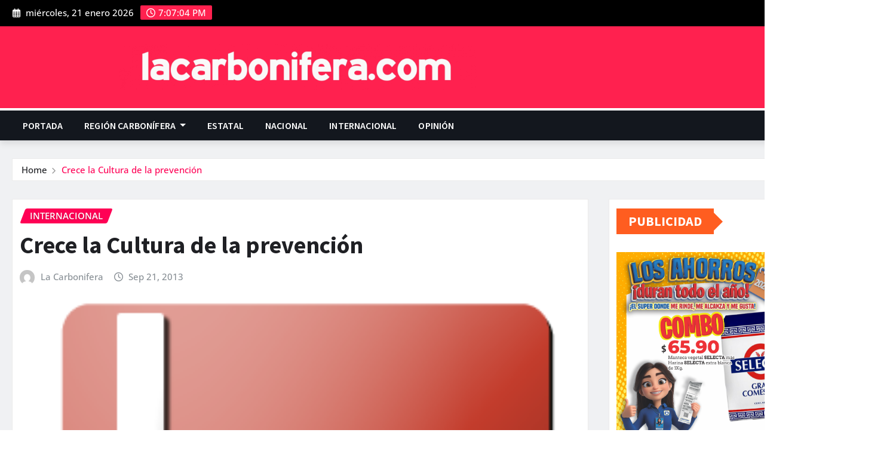

--- FILE ---
content_type: text/html; charset=UTF-8
request_url: https://lacarbonifera.com/crece-la-cultura-de-la-prevencion/
body_size: 25835
content:
<!DOCTYPE html>
<html lang="es">
<head>	
	<script async src="https://pagead2.googlesyndication.com/pagead/js/adsbygoogle.js?client=ca-pub-8516356494034722"
     crossorigin="anonymous"></script>
	<meta charset="UTF-8">
    <meta name="viewport" content="width=device-width, initial-scale=1">
    <meta http-equiv="x-ua-compatible" content="ie=edge">
		<link href="https://fonts.googleapis.com/css2?family=Open+Sans:ital,wght@0,300;0,400;0,500;0,600;0;0,800;1,300;1,400;1,500;1,600;1;1,800&display=swap" rel="stylesheet">

	<title>Crece la Cultura de la prevención &#8211; La Carbonifera.com</title>
<style type="text/css">

/*Navbar Dark Css*/
.navbar-dark { 
	border-top: 4px solid #ff0055; 
}
/*Navbar Dropdown Dark Css*/
.navbar.navbar-dark .nav .dropdown-item:focus, 
.navbar.navbar-dark .nav .dropdown-item:hover {
    color: #ff0055;
}
.navbar.navbar-dark .nav .dropdown-menu .menu-item.active .dropdown-item {
    color: #ff0055;
}
.navbar.navbar-dark .nav .dropdown-menu > .menu-item > ul.dropdown-menu .menu-item.active .dropdown-item {
	color: #ff0055;
}
.navbar.navbar-dark .nav .dropdown-menu > .menu-item > ul.dropdown-menu > .menu-item > .dropdown-item:hover, 
.navbar.navbar-dark .nav .dropdown-menu > .menu-item > ul.dropdown-menu > .menu-item > .dropdown-item:focus {
	color: #ff0055;
}
@media (max-width: 991px) {	
	.navbar.navbar-dark .nav .menu-item:hover .nav-link, 
	.navbar.navbar-dark .nav .menu-item.active .nav-link {
		color: #ff0055;
	}
	/*Navbar Dropdown Dark Css*/
	.navbar.navbar-dark .nav .dropdown-menu .dropdown-item:hover, 
	.navbar.navbar-dark .nav .dropdown-menu .dropdown-item:focus { 
		color: #ff0055;
	}
}
@media (min-width: 992px) {
	/*Navbar Dropdown Dark Css*/
	.navbar.navbar-dark .nav .dropdown-item:focus, 
	.navbar.navbar-dark .nav .dropdown-item:hover {
		color: #ff0055;
	}
}


/*--------------------------------------------------------------
=>>	Common
--------------------------------------------------------------*/

blockquote {
	border-left: 3px solid #ff0055;
}
address a:hover, 
address a:focus {
	color: #ff0055 !important;
	text-decoration-color: #ff0055;
}
address i { 
	color: #ff0055;
}
mark, ins { background: #ff0055; }

input[type="text"]:focus,
input[type="email"]:focus,
input[type="url"]:focus,
input[type="password"]:focus,
input[type="search"]:focus,
input[type="number"]:focus,
input[type="tel"]:focus,
input[type="range"]:focus,
input[type="date"]:focus,
input[type="month"]:focus,
input[type="week"]:focus,
input[type="time"]:focus,
input[type="datetime"]:focus,
input[type="datetime-local"]:focus,
input[type="color"]:focus,
textarea:focus {
	box-shadow: 0 0 0 0.25rem rgba(205, -25, 45,.45) !important;
	border-color: #ff0055 !important;
}
button,
input[type="button"],
input[type="submit"] {
    border: 2px solid #ff0055;
}
button:hover,
button:focus,
input[type="button"]:hover,
input[type="button"]:focus,
input[type="submit"]:hover,
input[type="submit"]:focus {
    border: 2px solid #ff0055;
    color: #ff0055;
}


/*--------------------------------------------------------------
=>> Buttons
--------------------------------------------------------------*/

.btn-default { background: #ff0055; }
.btn-light:hover, .btn-light:focus { background: #ff0055; }
.btn-default-dark { background: #ff0055; }
.btn-border { border: 2px solid #ff0055; }
.btn-border:hover, .btn-border:focus { background: #ff0055; border: 2px solid #ff0055; }
.common-btn {
	border: 2px solid #ff0055;
}
.common-btn:hover, 
.common-btn:focus {
    color: #ff0055 !important;
	border: 2px solid #ff0055;
}


/*--------------------------------------------------------------
=>> Search Popup Box For Header
--------------------------------------------------------------*/

#search-popup .btn {
	background-color: #ff0055;
	border: 1px solid #ff0055;
}


/*--------------------------------------------------------------
=>> Header Contact Details
--------------------------------------------------------------*/

.head-contact-info li span.newsexo-time { 
	background-color: #ff0055;
}


/*--------------------------------------------------------------
=>> Social Icons
--------------------------------------------------------------*/

.custom-social-icons li > a {
	color: #ff0055;
}
.custom-social-icons .followus:before {
    background: #ff0055;
}
.custom-social-icons .followus:after {
    background: #ff0055;
}


/*--------------------------------------------------------------
=>> Site Branding & Advertisement
--------------------------------------------------------------*/

.site-branding .site-title a:hover, 
.site-branding .site-title a:focus {
	color: #ff0055;
}


/*--------------------------------------------------------------
=>> Theme Tags Area
--------------------------------------------------------------*/

ul.theme-tags-menu li a:hover, 
ul.theme-tags-menu li a:focus {
	color: #ff0055;
}


/*--------------------------------------------------------------
=>> Trending News Top Marqueee Area
--------------------------------------------------------------*/

.trending-news-col .heading h5 {
	background-color: #ff0055;
}
.trending-news-col .heading h5:before {
	border-left: 15px solid #ff0055;
}
.trending-news-col .trending-news-content a:hover h6, 
.trending-news-col .trending-news-content a:focus h6 {
	color: #ff0055;
}
.news-section-title.five h5 {
	background-color: #ff0055;
}
.news-section-title.five h5:before {
	border-left: 15px solid #ff0055;
}


/*--------------------------------------------------------------
=>> News Section Title & View All Button
--------------------------------------------------------------*/

.view-all-btn:hover, 
.view-all-btn:focus {
    background-color: #ff0055;
    border: 1px solid #ff0055;
}


/*--------------------------------------------------------------
=>> Featured News Section
--------------------------------------------------------------*/

.featured-news-section .overlay-news-area.vrsn-three {
	border-top: 2px solid #ff0055;
}


/*--------------------------------------------------------------
=>> Big News Section - Featured News
--------------------------------------------------------------*/

.big-news-section .overlay-news-area.vrsn-three {
	border-top: 2px solid #ff0055;
}
.overlay-news-area .entry-header .entry-title a:hover, 
.overlay-news-area .entry-header .entry-title a:focus {
	text-decoration-color: #ff0055;
}
.overlay-news-area .entry-meta a:hover, 
.overlay-news-area .entry-meta a:focus {
	text-decoration-color: #ff0055;
}


/*--------------------------------------------------------------
=>> Video News Section
--------------------------------------------------------------*/

.video-news-area .entry-header .entry-title a:hover, 
.video-news-area .entry-header .entry-title a:focus {
	text-decoration-color: #ff0055;
}
.video-news-area .entry-meta a:hover, 
.video-news-area .entry-meta a:focus {
	text-decoration-color: #ff0055;
}


/*--------------------------------------------------------------
=>> Grid View News Section
--------------------------------------------------------------*/

.grid-view-news-area.vrsn-three {
	border-top: 2px solid #ff0055;
}
.grid-view-news-area .entry-header .entry-title a:hover, 
.grid-view-news-area .entry-header .entry-title a:focus {
	color: #ff0055;
	text-decoration-color: #ff0055;
}
.grid-view-news-area .entry-meta a:hover, 
.grid-view-news-area .entry-meta a:focus {
	text-decoration-color: #ff0055;
}


/*--------------------------------------------------------------
=>> List View News Section
--------------------------------------------------------------*/

.list-view-news-area .post.vrsn-three {
	border-top: 2px solid #ff0055;
}
.list-view-news-area .entry-header .entry-title a:hover, 
.list-view-news-area .entry-header .entry-title a:focus {
	color: #ff0055;
	text-decoration-color: #ff0055;
}
.list-view-news-area .entry-meta a:hover, 
.list-view-news-area .entry-meta a:focus {
	text-decoration-color: #ff0055;
}


/*--------------------------------------------------------------
=>> Blog Meta
--------------------------------------------------------------*/

.entry-meta a:hover, .entry-meta a:focus { color: #ff0055; }
.entry-meta .cat-links a { 
	color: #ff0055;
}
/*Meta Category*/
.entry-meta .cat-links .links-bg:nth-child(1) {
	background: #ff0055;
}
/*Meta Tags*/
.entry-meta .tag-links a {
    background-color: #ff0055;
    border: 1px solid #ff0055;
}
/*More Link*/
.more-link {
    border: 1px solid #ff0055;
}
.more-link:hover, .more-link:focus {
	color: #ff0055 !important;
}
.more-link i {
	color: #ff0055;
}
/*Pagination*/
.pagination a:hover, .pagination a.active { background-color: #ff0055; border: 1px solid #ff0055; }
.pagination .nav-links .page-numbers.current { background-color: #ff0055; border: 1px solid #ff0055; }
/*Edit Link*/
.edit-link {
	border: 1px solid #ff0055;
}
.edit-link .post-edit-link:hover, 
.edit-link i.fa-edit { 
	color: #ff0055; 
}
/*Pagination for grey bg*/
body #wrapper.bg-grey .navigation.pagination .nav-links a:hover {
	background-color: #ff0055; 
    border: 1px solid #ff0055; 
}


/*--------------------------------------------------------------
=>> Blog Single
--------------------------------------------------------------*/

.entry-content a {
	color: #ff0055;
}
.entry-content a:hover, 
.entry-content a:focus {
	color: #ff0055;
}
/*Blog Author*/
.post-author-area.vrsn-three {
	border-top: 2px solid #ff0055;
}
.post-author-area .author-content .author-name a:hover { 
	color: #ff0055;
    text-decoration-color: #ff0055;
}
.post-author-area .author-content p a { 
	color: #ff0055;
}
.post-author-area .author-content p a:hover { 
	color: #ff0055;
	text-decoration-color: #ff0055;
}
/*Comments*/
.theme-comment-area.vrsn-three { 
    border-top: 2px solid #ff0055;
}
.comment-avatar { 
	border: 3px solid #ff0055;  
}
.comment-detail-title a:hover, 
.comment-detail-title a:focus { 
	color: #ff0055; 
}
.reply a {
	border: 1px solid #ff0055;
}
.reply a:hover, .reply a:focus { 
	border: 1px solid #ff0055;
	color: #ff0055; 
}
/*Comment Form*/
.theme-comment-form.vrsn-three .comment-form { 
    border-top: 2px solid #ff0055;
}
.comment-form .required {
	color: #ff0055;
}
.logged-in-as a {
	text-decoration: underline 0.10em #ff0055;
}
.logged-in-as a:hover, 
.logged-in-as a:focus {
    color: #ff0055;
    text-decoration-color: #ff0055;
}


/*--------------------------------------------------------------
=>> Mixed Classes
--------------------------------------------------------------*/

.bg-default { background-color: #ff0055 !important; }
.text-default { color: #ff0055 !important; }
.entry-header .entry-title a:hover, 
.entry-header .entry-title a:focus { 
	color: #ff0055; 
}


/*--------------------------------------------------------------
=>> Theme Breadcrumb Area
--------------------------------------------------------------*/

.page-breadcrumb > li a:hover,
.page-breadcrumb > li.active, 
.page-breadcrumb > li.active a { 
	color: #ff0055; 
}


/*--------------------------------------------------------------
=>> Sidebar Widgets
--------------------------------------------------------------*/

.sidebar .widget .wp-block-heading.eight {
	background-color: #ff0055;
}
.sidebar .widget .wp-block-heading.eight:before {
	border-left: 15px solid #ff0055;
}
/*Latest Posts Widget*/
.widget .wp-block-latest-posts li a:hover, 
.widget .wp-block-latest-posts li a:focus {
	color: #ff0055;
	text-decoration-color: #ff0055;
}
/*List View Post Widget*/
.list-view-post-widget .post .entry-header .entry-title a:hover, 
.list-view-post-widget .post .entry-header .entry-title a:focus {
	color: #ff0055;
	text-decoration-color: #ff0055;
}
.list-view-post-widget .post .entry-meta .posted-on a:hover, 
.list-view-post-widget .post .entry-meta .posted-on a:focus {
	text-decoration-color: #ff0055;
}
/*Video Post Widget*/
.video-post-widget .entry-header .entry-title a:hover, 
.video-post-widget .entry-header .entry-title a:focus {
	color: #ff0055;
    text-decoration-color: #ff0055;
}
.video-post-widget .entry-meta a:hover, 
.video-post-widget .entry-meta a:focus {
    text-decoration-color: #ff0055;
}
/*Tags*/
.widget .tagcloud a:hover, .widget .tagcloud a:focus {
    background-color: #ff0055;
    border: 1px solid #ff0055;
}
/*Mixed Widget for All Sidebar*/
.widget .wp-block-archives-list li a:hover,
.widget .wp-block-archives-list li a:focus,
.widget .wp-block-categories-list li a:hover,
.widget .wp-block-categories-list li a:focus,
.widget .wp-block-page-list li a:hover, 
.widget .wp-block-page-list li a:focus, 
.widget .widget_meta ul li a:hover, 
.widget .widget_meta ul li a:focus,
.widget.widget_meta ul li a:hover, 
.widget.widget_meta ul li a:focus,
.widget .wp-block-latest-comments li a:hover, 
.widget .wp-block-latest-comments li a:focus, 
.widget .wp-block-rss li a:hover, 
.widget .wp-block-rss li a:focus {
    color: #ff0055;
    text-decoration-color: #ff0055;
}
/*Navigation Menu Widget*/
.widget ul.menu li.menu-item a:hover {
	color: #ff0055;
    text-decoration-color: #ff0055;
}
/*Tags Widget*/
.widget .wp-block-tag-cloud a {
	background-color: #ff0055;
	border: 1px solid #ff0055;
}
/*Calendar Widget*/
.widget .wp-block-calendar {
	border: 2px solid #ff0055;
}
.widget .wp-block-calendar .wp-calendar-nav .wp-calendar-nav-prev a, 
.widget .wp-block-calendar .wp-calendar-nav .wp-calendar-nav-prev a:hover,  
.widget .wp-block-calendar .wp-calendar-nav .wp-calendar-nav-next a, 
.widget .wp-block-calendar .wp-calendar-nav .wp-calendar-nav-next a:hover {
	color: #ff0055;
}
.widget .wp-block-calendar caption {
	background-color: #ff0055;
}
.widget .wp-block-calendar table:where(:not(.has-text-color)) a, 
.widget .wp-block-calendar table:where(:not(.has-text-color)) a:hover {
	color: #ff0055;
}
/*Table Widget*/
.widget .wp-block-table .wp-element-caption {
    background-color: #ff0055;
}
.widget .wp-block-table td a {
	color: #ff0055;
}
.widget .wp-block-table td a:hover {
	color: #ff0055;
	text-decoration-color: #ff0055;
}
/*Looged-in-color*/
.logged-in-color a {
    text-decoration: underline 0.10em #ff0055;
}
.logged-in-color a:hover, .logged-in-color a:focus {
    color: #ff0055;
    text-decoration-color: #ff0055;
}


/*--------------------------------------------------------------
=>> Footer Section & Widgets
--------------------------------------------------------------*/

/*Recent Posts Widget*/
.footer-sidebar .widget .wp-block-latest-posts li a:hover, 
.footer-sidebar .widget .wp-block-latest-posts li a:focus {
	color: #ff0055;
	text-decoration-color: #ff0055;
}
/*subscribe-newsletter*/
.subscribe-area .btn-subscribe { 
	background: #ff0055;
	border: 1px solid #ff0055;
}
.subscribe-area .btn-subscribe:hover { 
	border: 1px solid #ff0055;
	color: #ff0055;
}
/*Mixed Widget for Footer Sidebar*/
.footer-sidebar .widget .wp-block-archives-list li a:hover,
.footer-sidebar .widget .wp-block-categories-list li a:hover,
.footer-sidebar .widget .wp-block-page-list li a:hover, 
.footer-sidebar .widget .widget_meta ul li a:hover, 
.footer-sidebar .widget.widget_meta ul li a:hover, 
.footer-sidebar .widget .wp-block-latest-comments li a:hover, 
.footer-sidebar .widget .wp-block-rss li a:hover, 
.footer-sidebar .widget ul.menu li.menu-item a:hover {
    color: #ff0055;
    text-decoration-color: #ff0055;
}


/*--------------------------------------------------------------
=>> Footer Copyrights - Site Info - Footer Menu
--------------------------------------------------------------*/

.site-info a { 
	color: #ff0055; 
}
.site-info a:hover, 
.site-info a:focus {
	color: #ff0055;
    text-decoration-color: #ff0055;
}

ul.site-info-menu li a:hover, 
ul.site-info-menu li a:focus {
	color: #ff0055;
	text-decoration-color: #ff0055;
}
ul.site-info-menu .menu-item.active .nav-link {
	color: #ff0055;
}


/*--------------------------------------------------------------
=>> 404 Error Page
--------------------------------------------------------------*/

.theme-error-page .title b { color: #ff0055; }
.theme-error-page .title i { color: #ff0055; }


/*--------------------------------------------------------------
=>> Default Page Templates - According to vrsn two, three and,
 four layout style
--------------------------------------------------------------*/

body.page-template-default .blog-grid-view-post .post.vrsn-three {
    border-top: 2px solid #ff0055;
}


/*--------------------------------------------------------------
=>> Page Scroll Up
--------------------------------------------------------------*/

.page-scroll-up a {
	background: #ff0055;
}
.page-scroll-up a:hover,
.page-scroll-up a:active {
	background: #ff0055;
}


</style>
<meta name='robots' content='max-image-preview:large' />
	<style>img:is([sizes="auto" i], [sizes^="auto," i]) { contain-intrinsic-size: 3000px 1500px }</style>
	<link rel='dns-prefetch' href='//stats.wp.com' />
<link rel="alternate" type="application/rss+xml" title="La Carbonifera.com &raquo; Feed" href="https://lacarbonifera.com/feed/" />
<link rel="alternate" type="application/rss+xml" title="La Carbonifera.com &raquo; RSS de los comentarios" href="https://lacarbonifera.com/comments/feed/" />
<link rel="alternate" type="application/rss+xml" title="La Carbonifera.com &raquo; Crece la Cultura de la prevención RSS de los comentarios" href="https://lacarbonifera.com/crece-la-cultura-de-la-prevencion/feed/" />
<script type="text/javascript">
/* <![CDATA[ */
window._wpemojiSettings = {"baseUrl":"https:\/\/s.w.org\/images\/core\/emoji\/16.0.1\/72x72\/","ext":".png","svgUrl":"https:\/\/s.w.org\/images\/core\/emoji\/16.0.1\/svg\/","svgExt":".svg","source":{"concatemoji":"https:\/\/lacarbonifera.com\/wp-includes\/js\/wp-emoji-release.min.js?ver=6.8.3"}};
/*! This file is auto-generated */
!function(s,n){var o,i,e;function c(e){try{var t={supportTests:e,timestamp:(new Date).valueOf()};sessionStorage.setItem(o,JSON.stringify(t))}catch(e){}}function p(e,t,n){e.clearRect(0,0,e.canvas.width,e.canvas.height),e.fillText(t,0,0);var t=new Uint32Array(e.getImageData(0,0,e.canvas.width,e.canvas.height).data),a=(e.clearRect(0,0,e.canvas.width,e.canvas.height),e.fillText(n,0,0),new Uint32Array(e.getImageData(0,0,e.canvas.width,e.canvas.height).data));return t.every(function(e,t){return e===a[t]})}function u(e,t){e.clearRect(0,0,e.canvas.width,e.canvas.height),e.fillText(t,0,0);for(var n=e.getImageData(16,16,1,1),a=0;a<n.data.length;a++)if(0!==n.data[a])return!1;return!0}function f(e,t,n,a){switch(t){case"flag":return n(e,"\ud83c\udff3\ufe0f\u200d\u26a7\ufe0f","\ud83c\udff3\ufe0f\u200b\u26a7\ufe0f")?!1:!n(e,"\ud83c\udde8\ud83c\uddf6","\ud83c\udde8\u200b\ud83c\uddf6")&&!n(e,"\ud83c\udff4\udb40\udc67\udb40\udc62\udb40\udc65\udb40\udc6e\udb40\udc67\udb40\udc7f","\ud83c\udff4\u200b\udb40\udc67\u200b\udb40\udc62\u200b\udb40\udc65\u200b\udb40\udc6e\u200b\udb40\udc67\u200b\udb40\udc7f");case"emoji":return!a(e,"\ud83e\udedf")}return!1}function g(e,t,n,a){var r="undefined"!=typeof WorkerGlobalScope&&self instanceof WorkerGlobalScope?new OffscreenCanvas(300,150):s.createElement("canvas"),o=r.getContext("2d",{willReadFrequently:!0}),i=(o.textBaseline="top",o.font="600 32px Arial",{});return e.forEach(function(e){i[e]=t(o,e,n,a)}),i}function t(e){var t=s.createElement("script");t.src=e,t.defer=!0,s.head.appendChild(t)}"undefined"!=typeof Promise&&(o="wpEmojiSettingsSupports",i=["flag","emoji"],n.supports={everything:!0,everythingExceptFlag:!0},e=new Promise(function(e){s.addEventListener("DOMContentLoaded",e,{once:!0})}),new Promise(function(t){var n=function(){try{var e=JSON.parse(sessionStorage.getItem(o));if("object"==typeof e&&"number"==typeof e.timestamp&&(new Date).valueOf()<e.timestamp+604800&&"object"==typeof e.supportTests)return e.supportTests}catch(e){}return null}();if(!n){if("undefined"!=typeof Worker&&"undefined"!=typeof OffscreenCanvas&&"undefined"!=typeof URL&&URL.createObjectURL&&"undefined"!=typeof Blob)try{var e="postMessage("+g.toString()+"("+[JSON.stringify(i),f.toString(),p.toString(),u.toString()].join(",")+"));",a=new Blob([e],{type:"text/javascript"}),r=new Worker(URL.createObjectURL(a),{name:"wpTestEmojiSupports"});return void(r.onmessage=function(e){c(n=e.data),r.terminate(),t(n)})}catch(e){}c(n=g(i,f,p,u))}t(n)}).then(function(e){for(var t in e)n.supports[t]=e[t],n.supports.everything=n.supports.everything&&n.supports[t],"flag"!==t&&(n.supports.everythingExceptFlag=n.supports.everythingExceptFlag&&n.supports[t]);n.supports.everythingExceptFlag=n.supports.everythingExceptFlag&&!n.supports.flag,n.DOMReady=!1,n.readyCallback=function(){n.DOMReady=!0}}).then(function(){return e}).then(function(){var e;n.supports.everything||(n.readyCallback(),(e=n.source||{}).concatemoji?t(e.concatemoji):e.wpemoji&&e.twemoji&&(t(e.twemoji),t(e.wpemoji)))}))}((window,document),window._wpemojiSettings);
/* ]]> */
</script>
<link rel='stylesheet' id='newsexo-theme-fonts-css' href='https://lacarbonifera.com/wp-content/fonts/feb3935b52363c21eba5d0f7fdb6f0bf.css?ver=20201110' type='text/css' media='all' />
<style id='wp-emoji-styles-inline-css' type='text/css'>

	img.wp-smiley, img.emoji {
		display: inline !important;
		border: none !important;
		box-shadow: none !important;
		height: 1em !important;
		width: 1em !important;
		margin: 0 0.07em !important;
		vertical-align: -0.1em !important;
		background: none !important;
		padding: 0 !important;
	}
</style>
<link rel='stylesheet' id='wp-block-library-css' href='https://lacarbonifera.com/wp-includes/css/dist/block-library/style.min.css?ver=6.8.3' type='text/css' media='all' />
<style id='classic-theme-styles-inline-css' type='text/css'>
/*! This file is auto-generated */
.wp-block-button__link{color:#fff;background-color:#32373c;border-radius:9999px;box-shadow:none;text-decoration:none;padding:calc(.667em + 2px) calc(1.333em + 2px);font-size:1.125em}.wp-block-file__button{background:#32373c;color:#fff;text-decoration:none}
</style>
<link rel='stylesheet' id='mediaelement-css' href='https://lacarbonifera.com/wp-includes/js/mediaelement/mediaelementplayer-legacy.min.css?ver=4.2.17' type='text/css' media='all' />
<link rel='stylesheet' id='wp-mediaelement-css' href='https://lacarbonifera.com/wp-includes/js/mediaelement/wp-mediaelement.min.css?ver=6.8.3' type='text/css' media='all' />
<style id='jetpack-sharing-buttons-style-inline-css' type='text/css'>
.jetpack-sharing-buttons__services-list{display:flex;flex-direction:row;flex-wrap:wrap;gap:0;list-style-type:none;margin:5px;padding:0}.jetpack-sharing-buttons__services-list.has-small-icon-size{font-size:12px}.jetpack-sharing-buttons__services-list.has-normal-icon-size{font-size:16px}.jetpack-sharing-buttons__services-list.has-large-icon-size{font-size:24px}.jetpack-sharing-buttons__services-list.has-huge-icon-size{font-size:36px}@media print{.jetpack-sharing-buttons__services-list{display:none!important}}.editor-styles-wrapper .wp-block-jetpack-sharing-buttons{gap:0;padding-inline-start:0}ul.jetpack-sharing-buttons__services-list.has-background{padding:1.25em 2.375em}
</style>
<style id='global-styles-inline-css' type='text/css'>
:root{--wp--preset--aspect-ratio--square: 1;--wp--preset--aspect-ratio--4-3: 4/3;--wp--preset--aspect-ratio--3-4: 3/4;--wp--preset--aspect-ratio--3-2: 3/2;--wp--preset--aspect-ratio--2-3: 2/3;--wp--preset--aspect-ratio--16-9: 16/9;--wp--preset--aspect-ratio--9-16: 9/16;--wp--preset--color--black: #000000;--wp--preset--color--cyan-bluish-gray: #abb8c3;--wp--preset--color--white: #ffffff;--wp--preset--color--pale-pink: #f78da7;--wp--preset--color--vivid-red: #cf2e2e;--wp--preset--color--luminous-vivid-orange: #ff6900;--wp--preset--color--luminous-vivid-amber: #fcb900;--wp--preset--color--light-green-cyan: #7bdcb5;--wp--preset--color--vivid-green-cyan: #00d084;--wp--preset--color--pale-cyan-blue: #8ed1fc;--wp--preset--color--vivid-cyan-blue: #0693e3;--wp--preset--color--vivid-purple: #9b51e0;--wp--preset--gradient--vivid-cyan-blue-to-vivid-purple: linear-gradient(135deg,rgba(6,147,227,1) 0%,rgb(155,81,224) 100%);--wp--preset--gradient--light-green-cyan-to-vivid-green-cyan: linear-gradient(135deg,rgb(122,220,180) 0%,rgb(0,208,130) 100%);--wp--preset--gradient--luminous-vivid-amber-to-luminous-vivid-orange: linear-gradient(135deg,rgba(252,185,0,1) 0%,rgba(255,105,0,1) 100%);--wp--preset--gradient--luminous-vivid-orange-to-vivid-red: linear-gradient(135deg,rgba(255,105,0,1) 0%,rgb(207,46,46) 100%);--wp--preset--gradient--very-light-gray-to-cyan-bluish-gray: linear-gradient(135deg,rgb(238,238,238) 0%,rgb(169,184,195) 100%);--wp--preset--gradient--cool-to-warm-spectrum: linear-gradient(135deg,rgb(74,234,220) 0%,rgb(151,120,209) 20%,rgb(207,42,186) 40%,rgb(238,44,130) 60%,rgb(251,105,98) 80%,rgb(254,248,76) 100%);--wp--preset--gradient--blush-light-purple: linear-gradient(135deg,rgb(255,206,236) 0%,rgb(152,150,240) 100%);--wp--preset--gradient--blush-bordeaux: linear-gradient(135deg,rgb(254,205,165) 0%,rgb(254,45,45) 50%,rgb(107,0,62) 100%);--wp--preset--gradient--luminous-dusk: linear-gradient(135deg,rgb(255,203,112) 0%,rgb(199,81,192) 50%,rgb(65,88,208) 100%);--wp--preset--gradient--pale-ocean: linear-gradient(135deg,rgb(255,245,203) 0%,rgb(182,227,212) 50%,rgb(51,167,181) 100%);--wp--preset--gradient--electric-grass: linear-gradient(135deg,rgb(202,248,128) 0%,rgb(113,206,126) 100%);--wp--preset--gradient--midnight: linear-gradient(135deg,rgb(2,3,129) 0%,rgb(40,116,252) 100%);--wp--preset--font-size--small: 13px;--wp--preset--font-size--medium: 20px;--wp--preset--font-size--large: 36px;--wp--preset--font-size--x-large: 42px;--wp--preset--spacing--20: 0.44rem;--wp--preset--spacing--30: 0.67rem;--wp--preset--spacing--40: 1rem;--wp--preset--spacing--50: 1.5rem;--wp--preset--spacing--60: 2.25rem;--wp--preset--spacing--70: 3.38rem;--wp--preset--spacing--80: 5.06rem;--wp--preset--shadow--natural: 6px 6px 9px rgba(0, 0, 0, 0.2);--wp--preset--shadow--deep: 12px 12px 50px rgba(0, 0, 0, 0.4);--wp--preset--shadow--sharp: 6px 6px 0px rgba(0, 0, 0, 0.2);--wp--preset--shadow--outlined: 6px 6px 0px -3px rgba(255, 255, 255, 1), 6px 6px rgba(0, 0, 0, 1);--wp--preset--shadow--crisp: 6px 6px 0px rgba(0, 0, 0, 1);}:where(.is-layout-flex){gap: 0.5em;}:where(.is-layout-grid){gap: 0.5em;}body .is-layout-flex{display: flex;}.is-layout-flex{flex-wrap: wrap;align-items: center;}.is-layout-flex > :is(*, div){margin: 0;}body .is-layout-grid{display: grid;}.is-layout-grid > :is(*, div){margin: 0;}:where(.wp-block-columns.is-layout-flex){gap: 2em;}:where(.wp-block-columns.is-layout-grid){gap: 2em;}:where(.wp-block-post-template.is-layout-flex){gap: 1.25em;}:where(.wp-block-post-template.is-layout-grid){gap: 1.25em;}.has-black-color{color: var(--wp--preset--color--black) !important;}.has-cyan-bluish-gray-color{color: var(--wp--preset--color--cyan-bluish-gray) !important;}.has-white-color{color: var(--wp--preset--color--white) !important;}.has-pale-pink-color{color: var(--wp--preset--color--pale-pink) !important;}.has-vivid-red-color{color: var(--wp--preset--color--vivid-red) !important;}.has-luminous-vivid-orange-color{color: var(--wp--preset--color--luminous-vivid-orange) !important;}.has-luminous-vivid-amber-color{color: var(--wp--preset--color--luminous-vivid-amber) !important;}.has-light-green-cyan-color{color: var(--wp--preset--color--light-green-cyan) !important;}.has-vivid-green-cyan-color{color: var(--wp--preset--color--vivid-green-cyan) !important;}.has-pale-cyan-blue-color{color: var(--wp--preset--color--pale-cyan-blue) !important;}.has-vivid-cyan-blue-color{color: var(--wp--preset--color--vivid-cyan-blue) !important;}.has-vivid-purple-color{color: var(--wp--preset--color--vivid-purple) !important;}.has-black-background-color{background-color: var(--wp--preset--color--black) !important;}.has-cyan-bluish-gray-background-color{background-color: var(--wp--preset--color--cyan-bluish-gray) !important;}.has-white-background-color{background-color: var(--wp--preset--color--white) !important;}.has-pale-pink-background-color{background-color: var(--wp--preset--color--pale-pink) !important;}.has-vivid-red-background-color{background-color: var(--wp--preset--color--vivid-red) !important;}.has-luminous-vivid-orange-background-color{background-color: var(--wp--preset--color--luminous-vivid-orange) !important;}.has-luminous-vivid-amber-background-color{background-color: var(--wp--preset--color--luminous-vivid-amber) !important;}.has-light-green-cyan-background-color{background-color: var(--wp--preset--color--light-green-cyan) !important;}.has-vivid-green-cyan-background-color{background-color: var(--wp--preset--color--vivid-green-cyan) !important;}.has-pale-cyan-blue-background-color{background-color: var(--wp--preset--color--pale-cyan-blue) !important;}.has-vivid-cyan-blue-background-color{background-color: var(--wp--preset--color--vivid-cyan-blue) !important;}.has-vivid-purple-background-color{background-color: var(--wp--preset--color--vivid-purple) !important;}.has-black-border-color{border-color: var(--wp--preset--color--black) !important;}.has-cyan-bluish-gray-border-color{border-color: var(--wp--preset--color--cyan-bluish-gray) !important;}.has-white-border-color{border-color: var(--wp--preset--color--white) !important;}.has-pale-pink-border-color{border-color: var(--wp--preset--color--pale-pink) !important;}.has-vivid-red-border-color{border-color: var(--wp--preset--color--vivid-red) !important;}.has-luminous-vivid-orange-border-color{border-color: var(--wp--preset--color--luminous-vivid-orange) !important;}.has-luminous-vivid-amber-border-color{border-color: var(--wp--preset--color--luminous-vivid-amber) !important;}.has-light-green-cyan-border-color{border-color: var(--wp--preset--color--light-green-cyan) !important;}.has-vivid-green-cyan-border-color{border-color: var(--wp--preset--color--vivid-green-cyan) !important;}.has-pale-cyan-blue-border-color{border-color: var(--wp--preset--color--pale-cyan-blue) !important;}.has-vivid-cyan-blue-border-color{border-color: var(--wp--preset--color--vivid-cyan-blue) !important;}.has-vivid-purple-border-color{border-color: var(--wp--preset--color--vivid-purple) !important;}.has-vivid-cyan-blue-to-vivid-purple-gradient-background{background: var(--wp--preset--gradient--vivid-cyan-blue-to-vivid-purple) !important;}.has-light-green-cyan-to-vivid-green-cyan-gradient-background{background: var(--wp--preset--gradient--light-green-cyan-to-vivid-green-cyan) !important;}.has-luminous-vivid-amber-to-luminous-vivid-orange-gradient-background{background: var(--wp--preset--gradient--luminous-vivid-amber-to-luminous-vivid-orange) !important;}.has-luminous-vivid-orange-to-vivid-red-gradient-background{background: var(--wp--preset--gradient--luminous-vivid-orange-to-vivid-red) !important;}.has-very-light-gray-to-cyan-bluish-gray-gradient-background{background: var(--wp--preset--gradient--very-light-gray-to-cyan-bluish-gray) !important;}.has-cool-to-warm-spectrum-gradient-background{background: var(--wp--preset--gradient--cool-to-warm-spectrum) !important;}.has-blush-light-purple-gradient-background{background: var(--wp--preset--gradient--blush-light-purple) !important;}.has-blush-bordeaux-gradient-background{background: var(--wp--preset--gradient--blush-bordeaux) !important;}.has-luminous-dusk-gradient-background{background: var(--wp--preset--gradient--luminous-dusk) !important;}.has-pale-ocean-gradient-background{background: var(--wp--preset--gradient--pale-ocean) !important;}.has-electric-grass-gradient-background{background: var(--wp--preset--gradient--electric-grass) !important;}.has-midnight-gradient-background{background: var(--wp--preset--gradient--midnight) !important;}.has-small-font-size{font-size: var(--wp--preset--font-size--small) !important;}.has-medium-font-size{font-size: var(--wp--preset--font-size--medium) !important;}.has-large-font-size{font-size: var(--wp--preset--font-size--large) !important;}.has-x-large-font-size{font-size: var(--wp--preset--font-size--x-large) !important;}
:where(.wp-block-post-template.is-layout-flex){gap: 1.25em;}:where(.wp-block-post-template.is-layout-grid){gap: 1.25em;}
:where(.wp-block-columns.is-layout-flex){gap: 2em;}:where(.wp-block-columns.is-layout-grid){gap: 2em;}
:root :where(.wp-block-pullquote){font-size: 1.5em;line-height: 1.6;}
</style>
<link rel='stylesheet' id='bootstrap-css' href='https://lacarbonifera.com/wp-content/themes/newsexo-pro/assets/css/bootstrap.css?ver=6.8.3' type='text/css' media='all' />
<link rel='stylesheet' id='font-awesome-min-css' href='https://lacarbonifera.com/wp-content/themes/newsexo-pro/assets/css/font-awesome/css/font-awesome.min.css?ver=4.7.0' type='text/css' media='all' />
<link rel='stylesheet' id='newsexo-style-css' href='https://lacarbonifera.com/wp-content/themes/newsexo-pro/style.css?ver=6.8.3' type='text/css' media='all' />
<link rel='stylesheet' id='newsexo-animate-css-css' href='https://lacarbonifera.com/wp-content/themes/newsexo-pro/assets/css/animate.css?ver=6.8.3' type='text/css' media='all' />
<link rel='stylesheet' id='owl.carousel-css-css' href='https://lacarbonifera.com/wp-content/themes/newsexo-pro/assets/css/owl.carousel.css?ver=6.8.3' type='text/css' media='all' />
<link rel='stylesheet' id='bootstrap-smartmenus-css-css' href='https://lacarbonifera.com/wp-content/themes/newsexo-pro/assets/css/jquery.smartmenus.bootstrap-4.css?ver=6.8.3' type='text/css' media='all' />
<link rel='stylesheet' id='meks-ads-widget-css' href='https://lacarbonifera.com/wp-content/plugins/meks-easy-ads-widget/css/style.css?ver=2.0.9' type='text/css' media='all' />
<script type="text/javascript" src="https://lacarbonifera.com/wp-includes/js/jquery/jquery.min.js?ver=3.7.1" id="jquery-core-js"></script>
<script type="text/javascript" src="https://lacarbonifera.com/wp-includes/js/jquery/jquery-migrate.min.js?ver=3.4.1" id="jquery-migrate-js"></script>
<script type="text/javascript" src="https://lacarbonifera.com/wp-content/themes/newsexo-pro/assets/js/bootstrap.js?ver=6.8.3" id="bootstrap-js-js"></script>
<script type="text/javascript" src="https://lacarbonifera.com/wp-content/themes/newsexo-pro/assets/js/bootstrap.bundle.min.js?ver=6.8.3" id="bootstrap.bundle.min-js"></script>
<script type="text/javascript" src="https://lacarbonifera.com/wp-content/themes/newsexo-pro/assets/js/smartmenus/jquery.smartmenus.js?ver=6.8.3" id="newsexo-smartmenus-js-js"></script>
<script type="text/javascript" src="https://lacarbonifera.com/wp-content/themes/newsexo-pro/assets/js/custom.js?ver=6.8.3" id="newsexo-custom-js-js"></script>
<script type="text/javascript" src="https://lacarbonifera.com/wp-content/themes/newsexo-pro/assets/js/smartmenus/bootstrap-smartmenus.js?ver=6.8.3" id="bootstrap-smartmenus-js-js"></script>
<script type="text/javascript" src="https://lacarbonifera.com/wp-content/themes/newsexo-pro/assets/js/owl.carousel.min.js?ver=6.8.3" id="owl-carousel-js-js"></script>
<script type="text/javascript" src="https://lacarbonifera.com/wp-content/themes/newsexo-pro/assets/js/animation/animate.js?ver=6.8.3" id="animate-js-js"></script>
<script type="text/javascript" src="https://lacarbonifera.com/wp-content/themes/newsexo-pro/assets/js/wow.js?ver=6.8.3" id="wow-js-js"></script>
<script type="text/javascript" id="newsexo-custom-js-extra">
/* <![CDATA[ */
var custom_data = {"newsexo_news_slider_scroll_speed":"2000","newsexo_news_slider_smart_speed":"500","newsexo_news_slider_mouse_drag_disabled":"1","newsexo_big_news_slider_column_layout":"2","newsexo_featured_news_scroll_speed":"2000","newsexo_featured_news_smart_speed":"1200","newsexo_featured_news_mouse_drag_disabled":"1","newsexo_featured_news_column_layout":"4","newsexo_you_have_missed_scroll_speed":"2000","newsexo_you_have_missed_smart_speed":"1200","newsexo_you_have_missed_mouse_drag_disabled":"1","newsexo_you_have_missed_column_layout":"4"};
/* ]]> */
</script>
<script type="text/javascript" src="https://lacarbonifera.com/wp-content/themes/newsexo-pro/assets/js/custom.js?ver=6.8.3" id="newsexo-custom-js"></script>
<link rel="https://api.w.org/" href="https://lacarbonifera.com/wp-json/" /><link rel="alternate" title="JSON" type="application/json" href="https://lacarbonifera.com/wp-json/wp/v2/posts/15146" /><link rel="EditURI" type="application/rsd+xml" title="RSD" href="https://lacarbonifera.com/xmlrpc.php?rsd" />
<meta name="generator" content="WordPress 6.8.3" />
<link rel="canonical" href="https://lacarbonifera.com/crece-la-cultura-de-la-prevencion/" />
<link rel='shortlink' href='https://lacarbonifera.com/?p=15146' />
<link rel="alternate" title="oEmbed (JSON)" type="application/json+oembed" href="https://lacarbonifera.com/wp-json/oembed/1.0/embed?url=https%3A%2F%2Flacarbonifera.com%2Fcrece-la-cultura-de-la-prevencion%2F" />
<link rel="alternate" title="oEmbed (XML)" type="text/xml+oembed" href="https://lacarbonifera.com/wp-json/oembed/1.0/embed?url=https%3A%2F%2Flacarbonifera.com%2Fcrece-la-cultura-de-la-prevencion%2F&#038;format=xml" />
	<style>img#wpstats{display:none}</style>
		<style>body.theme-boxed{ background:url("https://lacarbonifera.com/wp-content/themes/newsexo-pro/assets/img/icons/bg-patternm3.png") repeat fixed;}</style><style type="text/css">

/*------------------- Body ---------------------*/

	
	

	

	

	

	


/*------------------- Main Menu ---------------------*/


    .navbar.navbar-dark .nav .menu-item .nav-link { font-family: Source Sans Pro; } 
	
	

	

	

	

	



/*------------------- Dropdown Menu ---------------------*/

 
    .navbar .nav .menu-item .dropdown-item { font-family: Source Sans Pro; } 
	
	

	

	

	

	



/*------------------- H1---------------------*/

	
	

	

	

	

	



/*------------------- H2---------------------*/

    h2{ font-family: Source Sans Pro; } 
	
	

	

	

	


	


/*------------------- H3---------------------*/

    h3 { font-family: Source Sans Pro; }
	
	
	
	
	
	


/*------------------- H4---------------------*/

    h4 { font-family: Source Sans Pro; }
	
	
	
	
	


/*------------------- H5---------------------*/

    h5 { font-family: Source Sans Pro; }
	
	
	
	
	


/*------------------- H6---------------------*/

    h6 { font-family: Source Sans Pro; }
	
	
	
	
	

/*------------------- Widget Title ---------------------*/

	
	
	
	
	


</style>
		<style type="text/css">
						.site-title,
			.site-description {
				position: absolute;
				clip: rect(1px, 1px, 1px, 1px);
			}

					</style>
		<style type="text/css" id="custom-background-css">
body.custom-background { background-color: #ffffff; }
</style>
	<link rel="icon" href="https://lacarbonifera.com/wp-content/uploads/2025/11/cropped-150x-32x32.png" sizes="32x32" />
<link rel="icon" href="https://lacarbonifera.com/wp-content/uploads/2025/11/cropped-150x-192x192.png" sizes="192x192" />
<link rel="apple-touch-icon" href="https://lacarbonifera.com/wp-content/uploads/2025/11/cropped-150x-180x180.png" />
<meta name="msapplication-TileImage" content="https://lacarbonifera.com/wp-content/uploads/2025/11/cropped-150x-270x270.png" />
<!-- ## NXS/OG ## --><!-- ## NXSOGTAGS ## --><!-- ## NXS/OG ## -->
</head>
<body class="wp-singular post-template-default single single-post postid-15146 single-format-standard custom-background wp-custom-logo wp-theme-newsexo-pro theme-boxed" >
<div id="wrapper" class="bg-grey">



	<!--Header Sidebar-->
	<header class="site-header">
		<div class="container-full">
			<div class="row align-self-center">
							<div class="col-lg-6 col-md-6 col-sm-12">
					<aside class="widget"> 
						<ul class="head-contact-info">
							<li><i class="fa-regular fa-calendar-days"></i>
							miércoles, 21 enero 2026							</li>
							<li><span id='newsexo-time' class="newsexo-time">  1:06 pm</span></li>
						</ul>
					</aside>
				</div>
			
						
				<div class="col-lg-6 col-md-6 col-sm-12">
					<aside class="widget">

					<ul class="custom-social-icons">
													
							
					    
                                								    										<li><a class="fa-square-facebook" href="https://www.facebook.com/LacarboniferaOficial" target="_blank" ><i class="fa fa-brands fa-square-facebook"></i></a></li>
																										
						    
                                								    										<li><a class="fa-solid fa-times" href="https://x.com/lacarbonifera" target="_blank" ><i class="fa fa-solid fa-times"></i></a></li>
																										
						    
                                								    										<li><a class="fa-youtube" href="https://www.youtube.com/@lacarbonifera" target="_blank" ><i class="fa fa-brands fa-youtube"></i></a></li>
																										
						    						</ul>


					</aside>
				</div>
				
			</div>
		</div>
	</header>
	<!--/End of Header Sidebar-->


	
 	
	  	<!--Site Branding & Advertisement-->
	<section class="logo-banner logo-banner-overlay">
		<div class="container">
			<div class="row">
				<div class="col-lg-4 col-md-12 align-self-center">
								<div class="site-logo">
			<a href="https://lacarbonifera.com/" class="" rel="home"><img width="1919" height="247" src="https://lacarbonifera.com/wp-content/uploads/2025/11/cropped-logotransparente2ss.png" class="custom-logo" alt="La Carbonifera.com" decoding="async" fetchpriority="high" srcset="https://lacarbonifera.com/wp-content/uploads/2025/11/cropped-logotransparente2ss.png 1919w, https://lacarbonifera.com/wp-content/uploads/2025/11/cropped-logotransparente2ss-300x39.png 300w, https://lacarbonifera.com/wp-content/uploads/2025/11/cropped-logotransparente2ss-1024x132.png 1024w, https://lacarbonifera.com/wp-content/uploads/2025/11/cropped-logotransparente2ss-768x99.png 768w, https://lacarbonifera.com/wp-content/uploads/2025/11/cropped-logotransparente2ss-1536x198.png 1536w" sizes="(max-width: 1919px) 100vw, 1919px" /></a>		</div>
	   				</div>

				
			</div>
		</div>
	</section>	
	<!--End of Site Branding & Advertisement-->
     	
	<!-- Navbar -->
	<nav class="navbar navbar-expand-lg navbar-dark header-sticky">
		<div class="container-full">
			<div class="row">
			    <div class="col-lg-11 col-md-12"> 
				
					<button class="navbar-toggler" type="button" data-bs-toggle="collapse" data-bs-target="#navbarSupportedContent" aria-controls="navbarSupportedContent" aria-expanded="false" aria-label="Toggle navigation">
					  <span class="navbar-toggler-icon"></span>
					</button>
				
						<div id="navbarSupportedContent" class="collapse navbar-collapse"><ul id="menu-inicio" class="nav navbar-nav"><li id="menu-item-58626" class="menu-item menu-item-type-custom menu-item-object-custom menu-item-home menu-item-58626"><a class="nav-link" href="http://lacarbonifera.com/">PORTADA</a></li>
<li id="menu-item-74741" class="menu-item menu-item-type-custom menu-item-object-custom menu-item-has-children menu-item-74741 dropdown"><a class="nav-link" href="#" data-toggle="dropdown" class="dropdown-toggle">REGIÓN CARBONÍFERA </a>
<ul role="menu" class=" dropdown-menu">
	<li id="menu-item-58714" class="menu-item menu-item-type-taxonomy menu-item-object-category menu-item-58714"><a class="dropdown-item" href="https://lacarbonifera.com/sabinas/">Sabinas</a></li>
	<li id="menu-item-58716" class="menu-item menu-item-type-taxonomy menu-item-object-category menu-item-58716"><a class="dropdown-item" href="https://lacarbonifera.com/san-juan-de-sabinas/">San Juan de Sabinas</a></li>
	<li id="menu-item-58718" class="menu-item menu-item-type-taxonomy menu-item-object-category menu-item-58718"><a class="dropdown-item" href="https://lacarbonifera.com/muzquiz/">Muzquiz</a></li>
	<li id="menu-item-104185" class="menu-item menu-item-type-taxonomy menu-item-object-category menu-item-104185"><a class="dropdown-item" href="https://lacarbonifera.com/juarez-progreso/">Juarez Progreso</a></li>
</ul>
</li>
<li id="menu-item-74751" class="menu-item menu-item-type-taxonomy menu-item-object-category menu-item-74751"><a class="nav-link" href="https://lacarbonifera.com/estado/">ESTATAL</a></li>
<li id="menu-item-58717" class="menu-item menu-item-type-taxonomy menu-item-object-category menu-item-58717"><a class="nav-link" href="https://lacarbonifera.com/nacional/">NACIONAL</a></li>
<li id="menu-item-58719" class="menu-item menu-item-type-taxonomy menu-item-object-category current-post-ancestor current-menu-parent current-post-parent menu-item-58719"><a class="nav-link" href="https://lacarbonifera.com/internacional/">INTERNACIONAL</a></li>
<li id="menu-item-60088" class="menu-item menu-item-type-taxonomy menu-item-object-category menu-item-60088"><a class="nav-link" href="https://lacarbonifera.com/opinion/">OPINIÓN</a></li>
</ul></div>				</div>
				<div class="col-lg-1 col-md-12">
									<div class="theme-search-block desk-view">
						<a href="#search-popup" title="Search here"><i class="fa-solid fa-magnifying-glass"></i></a>						
					</div>
					
				</div>
			</div>
		</div>
	</nav>
	<!-- /End of Navbar -->

	<div id="search-popup">
		<button type="button" class="close">×</button>
		<form method="get" id="searchform" class="search-form" action="https://lacarbonifera.com/">
			<input type="search" placeholder="Search here" name="s" id="s" />
			<button type="submit" class="btn btn-primary">Search</button>
		</form>
	</div>
	<!-- Theme Breadcrumb Area -->

		<section class="theme-breadcrumb-area">
				<div class="container-full">
					<div class="row g-lg-3">
						<div class="col-md-12 col-sm-12">						
							<ul class="page-breadcrumb wow animate fadeInUp" data-wow-delay=".3s"><li><a href="https://lacarbonifera.com">Home</a></li><li class="active"><a href="https://lacarbonifera.com:443/crece-la-cultura-de-la-prevencion/">Crece la Cultura de la prevención</a></li></ul>						</div>
					</div>
				</div>
		</section>
	
<section class="single-news-area">
	<div class="container-full">
		<div class="row ">
				  
            <div class="col-lg-8 col-md-6 col-sm-12">
        			

			<article class="post grid-view-news-area pb-3 wow animate fadeInUp vrsn-three" data-wow-delay=".3s" class="post-15146 post type-post status-publish format-standard has-post-thumbnail hentry category-internacional">		
							<div class="entry-meta">
					<span class="cat-links links-space">
						 <a class="links-bg internacional" href="https://lacarbonifera.com/internacional/"><span>Internacional</span></a>				    </span>
				</div>	
							<header class="entry-header">
	            <h2 class="entry-title">Crece la Cultura de la prevención</h2>				</header>	

						
				<div class="entry-meta align-self-center">
									<span class="author">
					<img alt='' src='https://secure.gravatar.com/avatar/b0c940c4570c2eba342185bff64454cbd8dca0a012ca9b7c4c45f5a4ee4a25c8?s=50&#038;d=mm&#038;r=g' srcset='https://secure.gravatar.com/avatar/b0c940c4570c2eba342185bff64454cbd8dca0a012ca9b7c4c45f5a4ee4a25c8?s=100&#038;d=mm&#038;r=g 2x' class='img-fluid comment-img avatar-50 photo avatar-default' height='50' width='50' decoding='async'/>					<a href="https://lacarbonifera.com/author/master/">La Carbonifera</a>
					</span>
					
											
					<span class="posted-on">
						<i class="fa-regular fa-clock"></i>
			            <a href="https://lacarbonifera.com/2013/09/"><time>
						Sep 21, 2013</time></a>
					</span>
					
					
					
				</div>
					
							<figure class="post-thumbnail"><img width="300" height="300" src="https://lacarbonifera.com/wp-content/uploads/2013/07/LC-mini.png" class="img-fluid wp-post-image" alt="" decoding="async" srcset="https://lacarbonifera.com/wp-content/uploads/2013/07/LC-mini.png 300w, https://lacarbonifera.com/wp-content/uploads/2013/07/LC-mini-150x150.png 150w" sizes="(max-width: 300px) 100vw, 300px" /></figure>				
				<figcaption class="post-content">
					<div class="entry-content">
						<p><a href="http://lacarbonifera.com/wp-content/uploads/2013/07/LC-mini.png"><img decoding="async" class="size-full wp-image-11352 alignleft" alt="LC mini" src="http://lacarbonifera.com/wp-content/uploads/2013/07/LC-mini.png" width="300" height="300" srcset="https://lacarbonifera.com/wp-content/uploads/2013/07/LC-mini.png 300w, https://lacarbonifera.com/wp-content/uploads/2013/07/LC-mini-150x150.png 150w" sizes="(max-width: 300px) 100vw, 300px" /></a>EDITORIAL.- Apenas el 19 de septiembre se conmemoró un aniversario más del terremoto de la ciudad de México, aquel sismo que en 1985 causó muerte y destrucción, y marcó por siempre a este paí­s. También ese dí­a se celebra el dí­a de protección civil, fecha conmemorativa que nace a raí­z del terremoto, donde la voluntad de los mexicanos, su don de gente, y el ayudar a los demás, quedo más que demostrado. Desde 1985 las autoridades, organismos, asociaciones y en sí­ la comunidad en general, ha cambiado su percepción sobre el tema de la prevención. Hoy las cosas son distintas, los alertamientos para prevenir a los capitalinos sobre movimientos telúricos, que particularmente se registran en las costas de Guerrero, ya forma parte de su vida diaria. La cultura de la prevención ha crecido, la muerte de miles de mexicanos tras los terremotos, han sido pieza clave y fundamental para no echar en â€œsaco rotoâ€, las recomendaciones de las autoridades. En Coahuila, y particularmente en la Región Carboní­fera, el tema de la prevención, y los alertamientos tempranos, forman parte del protocolo de seguridad que cada municipio tiene vigente a través de las direcciones de protección civil, basados siempre en la Ley vigente de Protección Civil en la entidad. Esta cultura de la prevención, que se iniciara allá en 1985 cuando el terremoto de la ciudad de México, ha ido tomando fuerza y creando conciencia entre la sociedad civil. Precisamente en el marco de la celebración del dí­a de protección civil, el pasado 19 de septiembre, el aumento del caudal del rio Sabinas a la altura del parque Los Sabinitos, en la villa de San Juan de Sabinas, del municipio del mismo nombre, dejo en claro esa interconexión que hoy en dí­a tienen las autoridades y la comunidad. Bastaron pocos minutos, luego de registrarse el aumento del caudal, para que los responsables de protección civil, iniciaran los monitoreos y evaluaciones sobre la cantidad de lluvia y las posibles afectaciones que se podrí­an tener en los municipios que une el majestuoso rí­o Sabinas. En San Juan de Sabinas, Antonio Nerio Maltos, acompañado del coordinador de protección civil, Federico Méndez Pacheco, sobrevoló los rí­os y arroyos para descartar cualquier situación de riesgo. En Sabinas, Jesús Marí­a Montemayor Garza, encabezó la instalación permanente de la sesión del consejo municipal de protección civil. La intención, evaluar la información que estuviera surgiendo en torno a las lluvias y los posibles efectos entre la población. César Silerio Salgado, director de protección civil, en todo momento mantuvo comunicación con sus homólogos de San Juan de Sabinas y Melchor Múzquiz, para diseñar cualquier posible plan de emergencia en caso de ser necesario. Sin duda la respuesta por una parte de las autoridades, y por la otra de la ciudadaní­a de estar exigiendo información real y clara sobre lo que acontece con las lluvias, deja de manifiesto como el tema de la prevención, ha ido cambiando de forma importante. Hoy a 28 años del terremoto de 1985 en la ciudad de México, cuando nació precisamente la necesidad de promover la cultura de la prevención y la protección civil, vemos como esta cultura se viene arraigando.</p>
<p>&nbsp;</p>
<p>&nbsp;</p>
					</div>
					
										
				</figcaption>
</article><!-- #post-15146 -->

	

<div class="row pb-3 related-posts wow animate fadeInUp" data-wow-delay=".3s">
		<div class="col-12">
			<span class="news-section-title five"><h5 class="f-heading">Más Noticias</h5></span>
		</div>
							<div class="col-lg-4 col-md-12 col-sm-12">
						<article class="post grid-view-news-area vrsn-three">	
					   							<figure class="post-thumbnail"><a href="https://lacarbonifera.com/dinamarca-rechaza-la-exigencia-de-trump-de-abrir-negociaciones-para-vender-groenlandia/"><img width="1200" height="800" src="https://lacarbonifera.com/wp-content/uploads/2026/01/fotonoticia_20260121181537_1200.jpg" class="img-fluid wp-post-image" alt="" decoding="async" loading="lazy" srcset="https://lacarbonifera.com/wp-content/uploads/2026/01/fotonoticia_20260121181537_1200.jpg 1200w, https://lacarbonifera.com/wp-content/uploads/2026/01/fotonoticia_20260121181537_1200-300x200.jpg 300w, https://lacarbonifera.com/wp-content/uploads/2026/01/fotonoticia_20260121181537_1200-1024x683.jpg 1024w, https://lacarbonifera.com/wp-content/uploads/2026/01/fotonoticia_20260121181537_1200-768x512.jpg 768w" sizes="auto, (max-width: 1200px) 100vw, 1200px" /></a></figure>						
					    			
							<figcaption class="post-content">
															<div class="entry-meta">
									<span class="cat-links links-space">
										 <a class="links-bg internacional" href="https://lacarbonifera.com/internacional/"><span>Internacional</span></a> <a class="links-bg portada" href="https://lacarbonifera.com/portada/"><span>Portada</span></a>									</span>
								</div>	
															
								<header class="entry-header">
									<h5 class="entry-title"><a href="https://lacarbonifera.com/dinamarca-rechaza-la-exigencia-de-trump-de-abrir-negociaciones-para-vender-groenlandia/">Dinamarca rechaza la exigencia de Trump de abrir negociaciones para vender Groenlandia</a></h5>
								</header>
														
								<div class="entry-meta align-self-center">
									<span class="author">
									<img alt='' src='https://secure.gravatar.com/avatar/b0c940c4570c2eba342185bff64454cbd8dca0a012ca9b7c4c45f5a4ee4a25c8?s=50&#038;d=mm&#038;r=g' srcset='https://secure.gravatar.com/avatar/b0c940c4570c2eba342185bff64454cbd8dca0a012ca9b7c4c45f5a4ee4a25c8?s=100&#038;d=mm&#038;r=g 2x' class='img-fluid comment-img avatar-50 photo avatar-default' height='50' width='50' loading='lazy' decoding='async'/>									<a href="https://lacarbonifera.com/author/master/">La Carbonifera</a>
									</span>
															
									<span class="posted-on">
										<i class="fa-regular fa-clock"></i>
										<a href="https://lacarbonifera.com/2026/01/"><time>
										Ene 21, 2026</time></a>
									</span>
								</div>
														</figcaption>				
						</article>
					</div>
								<div class="col-lg-4 col-md-12 col-sm-12">
						<article class="post grid-view-news-area vrsn-three">	
					   							<figure class="post-thumbnail"><a href="https://lacarbonifera.com/trump-reivindica-la-cooperacion-de-delcy-rodriguez-a-venezuela-le-va-a-ir-fantasticamente/"><img width="1200" height="800" src="https://lacarbonifera.com/wp-content/uploads/2026/01/fotonoticia_20260121151919_1200.jpg" class="img-fluid wp-post-image" alt="" decoding="async" loading="lazy" srcset="https://lacarbonifera.com/wp-content/uploads/2026/01/fotonoticia_20260121151919_1200.jpg 1200w, https://lacarbonifera.com/wp-content/uploads/2026/01/fotonoticia_20260121151919_1200-300x200.jpg 300w, https://lacarbonifera.com/wp-content/uploads/2026/01/fotonoticia_20260121151919_1200-1024x683.jpg 1024w, https://lacarbonifera.com/wp-content/uploads/2026/01/fotonoticia_20260121151919_1200-768x512.jpg 768w" sizes="auto, (max-width: 1200px) 100vw, 1200px" /></a></figure>						
					    			
							<figcaption class="post-content">
															<div class="entry-meta">
									<span class="cat-links links-space">
										 <a class="links-bg internacional" href="https://lacarbonifera.com/internacional/"><span>Internacional</span></a> <a class="links-bg portada" href="https://lacarbonifera.com/portada/"><span>Portada</span></a>									</span>
								</div>	
															
								<header class="entry-header">
									<h5 class="entry-title"><a href="https://lacarbonifera.com/trump-reivindica-la-cooperacion-de-delcy-rodriguez-a-venezuela-le-va-a-ir-fantasticamente/">Trump reivindica la cooperación de Delcy Rodríguez: &#8220;A Venezuela le va a ir fantásticamente&#8221;</a></h5>
								</header>
														
								<div class="entry-meta align-self-center">
									<span class="author">
									<img alt='' src='https://secure.gravatar.com/avatar/b0c940c4570c2eba342185bff64454cbd8dca0a012ca9b7c4c45f5a4ee4a25c8?s=50&#038;d=mm&#038;r=g' srcset='https://secure.gravatar.com/avatar/b0c940c4570c2eba342185bff64454cbd8dca0a012ca9b7c4c45f5a4ee4a25c8?s=100&#038;d=mm&#038;r=g 2x' class='img-fluid comment-img avatar-50 photo avatar-default' height='50' width='50' loading='lazy' decoding='async'/>									<a href="https://lacarbonifera.com/author/master/">La Carbonifera</a>
									</span>
															
									<span class="posted-on">
										<i class="fa-regular fa-clock"></i>
										<a href="https://lacarbonifera.com/2026/01/"><time>
										Ene 21, 2026</time></a>
									</span>
								</div>
														</figcaption>				
						</article>
					</div>
								<div class="col-lg-4 col-md-12 col-sm-12">
						<article class="post grid-view-news-area vrsn-three">	
					   							<figure class="post-thumbnail"><a href="https://lacarbonifera.com/trump-afirma-que-eeuu-es-el-unico-capaz-de-proteger-groenlandia-y-pide-negociaciones-para-comprarla/"><img width="907" height="531" src="https://lacarbonifera.com/wp-content/uploads/2026/01/trump-21.jpg" class="img-fluid wp-post-image" alt="" decoding="async" loading="lazy" srcset="https://lacarbonifera.com/wp-content/uploads/2026/01/trump-21.jpg 907w, https://lacarbonifera.com/wp-content/uploads/2026/01/trump-21-300x176.jpg 300w, https://lacarbonifera.com/wp-content/uploads/2026/01/trump-21-768x450.jpg 768w" sizes="auto, (max-width: 907px) 100vw, 907px" /></a></figure>						
					    			
							<figcaption class="post-content">
															<div class="entry-meta">
									<span class="cat-links links-space">
										 <a class="links-bg internacional" href="https://lacarbonifera.com/internacional/"><span>Internacional</span></a> <a class="links-bg portada" href="https://lacarbonifera.com/portada/"><span>Portada</span></a>									</span>
								</div>	
															
								<header class="entry-header">
									<h5 class="entry-title"><a href="https://lacarbonifera.com/trump-afirma-que-eeuu-es-el-unico-capaz-de-proteger-groenlandia-y-pide-negociaciones-para-comprarla/">Trump afirma que EEUU es &#8220;el único capaz de proteger Groenlandia&#8221; y pide negociaciones para comprarla</a></h5>
								</header>
														
								<div class="entry-meta align-self-center">
									<span class="author">
									<img alt='' src='https://secure.gravatar.com/avatar/b0c940c4570c2eba342185bff64454cbd8dca0a012ca9b7c4c45f5a4ee4a25c8?s=50&#038;d=mm&#038;r=g' srcset='https://secure.gravatar.com/avatar/b0c940c4570c2eba342185bff64454cbd8dca0a012ca9b7c4c45f5a4ee4a25c8?s=100&#038;d=mm&#038;r=g 2x' class='img-fluid comment-img avatar-50 photo avatar-default' height='50' width='50' loading='lazy' decoding='async'/>									<a href="https://lacarbonifera.com/author/master/">La Carbonifera</a>
									</span>
															
									<span class="posted-on">
										<i class="fa-regular fa-clock"></i>
										<a href="https://lacarbonifera.com/2026/01/"><time>
										Ene 21, 2026</time></a>
									</span>
								</div>
														</figcaption>				
						</article>
					</div>
								<div class="col-lg-4 col-md-12 col-sm-12">
						<article class="post grid-view-news-area vrsn-three">	
					   							<figure class="post-thumbnail"><a href="https://lacarbonifera.com/trump-insinua-que-quiere-involucrar-a-machado-en-el-futuro-de-venezuela/"><img width="750" height="375" src="https://lacarbonifera.com/wp-content/uploads/2026/01/cq5dam.thumbnail.cropped.750.422-750x375-1.jpg" class="img-fluid wp-post-image" alt="" decoding="async" loading="lazy" srcset="https://lacarbonifera.com/wp-content/uploads/2026/01/cq5dam.thumbnail.cropped.750.422-750x375-1.jpg 750w, https://lacarbonifera.com/wp-content/uploads/2026/01/cq5dam.thumbnail.cropped.750.422-750x375-1-300x150.jpg 300w" sizes="auto, (max-width: 750px) 100vw, 750px" /></a></figure>						
					    			
							<figcaption class="post-content">
															<div class="entry-meta">
									<span class="cat-links links-space">
										 <a class="links-bg internacional" href="https://lacarbonifera.com/internacional/"><span>Internacional</span></a> <a class="links-bg portada" href="https://lacarbonifera.com/portada/"><span>Portada</span></a>									</span>
								</div>	
															
								<header class="entry-header">
									<h5 class="entry-title"><a href="https://lacarbonifera.com/trump-insinua-que-quiere-involucrar-a-machado-en-el-futuro-de-venezuela/">Trump insinúa que quiere &#8220;involucrar&#8221; a Machado en el futuro de Venezuela</a></h5>
								</header>
														
								<div class="entry-meta align-self-center">
									<span class="author">
									<img alt='' src='https://secure.gravatar.com/avatar/b0c940c4570c2eba342185bff64454cbd8dca0a012ca9b7c4c45f5a4ee4a25c8?s=50&#038;d=mm&#038;r=g' srcset='https://secure.gravatar.com/avatar/b0c940c4570c2eba342185bff64454cbd8dca0a012ca9b7c4c45f5a4ee4a25c8?s=100&#038;d=mm&#038;r=g 2x' class='img-fluid comment-img avatar-50 photo avatar-default' height='50' width='50' loading='lazy' decoding='async'/>									<a href="https://lacarbonifera.com/author/master/">La Carbonifera</a>
									</span>
															
									<span class="posted-on">
										<i class="fa-regular fa-clock"></i>
										<a href="https://lacarbonifera.com/2026/01/"><time>
										Ene 20, 2026</time></a>
									</span>
								</div>
														</figcaption>				
						</article>
					</div>
								<div class="col-lg-4 col-md-12 col-sm-12">
						<article class="post grid-view-news-area vrsn-three">	
					   							<figure class="post-thumbnail"><a href="https://lacarbonifera.com/rusia-recuerda-que-groenlandia-no-forma-parte-originalmente-de-dinamarca-es-un-problema-colonial/"><img width="1200" height="800" src="https://lacarbonifera.com/wp-content/uploads/2026/01/fotonoticia_20260120162157_1200.jpg" class="img-fluid wp-post-image" alt="" decoding="async" loading="lazy" srcset="https://lacarbonifera.com/wp-content/uploads/2026/01/fotonoticia_20260120162157_1200.jpg 1200w, https://lacarbonifera.com/wp-content/uploads/2026/01/fotonoticia_20260120162157_1200-300x200.jpg 300w, https://lacarbonifera.com/wp-content/uploads/2026/01/fotonoticia_20260120162157_1200-1024x683.jpg 1024w, https://lacarbonifera.com/wp-content/uploads/2026/01/fotonoticia_20260120162157_1200-768x512.jpg 768w" sizes="auto, (max-width: 1200px) 100vw, 1200px" /></a></figure>						
					    			
							<figcaption class="post-content">
															<div class="entry-meta">
									<span class="cat-links links-space">
										 <a class="links-bg internacional" href="https://lacarbonifera.com/internacional/"><span>Internacional</span></a> <a class="links-bg portada" href="https://lacarbonifera.com/portada/"><span>Portada</span></a>									</span>
								</div>	
															
								<header class="entry-header">
									<h5 class="entry-title"><a href="https://lacarbonifera.com/rusia-recuerda-que-groenlandia-no-forma-parte-originalmente-de-dinamarca-es-un-problema-colonial/">Rusia recuerda que Groenlandia no forma parte originalmente de Dinamarca: &#8220;Es un problema colonial&#8221;</a></h5>
								</header>
														
								<div class="entry-meta align-self-center">
									<span class="author">
									<img alt='' src='https://secure.gravatar.com/avatar/b0c940c4570c2eba342185bff64454cbd8dca0a012ca9b7c4c45f5a4ee4a25c8?s=50&#038;d=mm&#038;r=g' srcset='https://secure.gravatar.com/avatar/b0c940c4570c2eba342185bff64454cbd8dca0a012ca9b7c4c45f5a4ee4a25c8?s=100&#038;d=mm&#038;r=g 2x' class='img-fluid comment-img avatar-50 photo avatar-default' height='50' width='50' loading='lazy' decoding='async'/>									<a href="https://lacarbonifera.com/author/master/">La Carbonifera</a>
									</span>
															
									<span class="posted-on">
										<i class="fa-regular fa-clock"></i>
										<a href="https://lacarbonifera.com/2026/01/"><time>
										Ene 20, 2026</time></a>
									</span>
								</div>
														</figcaption>				
						</article>
					</div>
								<div class="col-lg-4 col-md-12 col-sm-12">
						<article class="post grid-view-news-area vrsn-three">	
					   							<figure class="post-thumbnail"><a href="https://lacarbonifera.com/muere-el-disenador-italiano-valentino-a-los-93-anos/"><img width="1480" height="833" src="https://lacarbonifera.com/wp-content/uploads/2026/01/c-ap17311035244350-20260119171704043.jpg" class="img-fluid wp-post-image" alt="" decoding="async" loading="lazy" srcset="https://lacarbonifera.com/wp-content/uploads/2026/01/c-ap17311035244350-20260119171704043.jpg 1480w, https://lacarbonifera.com/wp-content/uploads/2026/01/c-ap17311035244350-20260119171704043-300x169.jpg 300w, https://lacarbonifera.com/wp-content/uploads/2026/01/c-ap17311035244350-20260119171704043-1024x576.jpg 1024w, https://lacarbonifera.com/wp-content/uploads/2026/01/c-ap17311035244350-20260119171704043-768x432.jpg 768w" sizes="auto, (max-width: 1480px) 100vw, 1480px" /></a></figure>						
					    			
							<figcaption class="post-content">
															<div class="entry-meta">
									<span class="cat-links links-space">
										 <a class="links-bg internacional" href="https://lacarbonifera.com/internacional/"><span>Internacional</span></a> <a class="links-bg portada" href="https://lacarbonifera.com/portada/"><span>Portada</span></a>									</span>
								</div>	
															
								<header class="entry-header">
									<h5 class="entry-title"><a href="https://lacarbonifera.com/muere-el-disenador-italiano-valentino-a-los-93-anos/">Muere el diseñador italiano Valentino a los 93 años</a></h5>
								</header>
														
								<div class="entry-meta align-self-center">
									<span class="author">
									<img alt='' src='https://secure.gravatar.com/avatar/b0c940c4570c2eba342185bff64454cbd8dca0a012ca9b7c4c45f5a4ee4a25c8?s=50&#038;d=mm&#038;r=g' srcset='https://secure.gravatar.com/avatar/b0c940c4570c2eba342185bff64454cbd8dca0a012ca9b7c4c45f5a4ee4a25c8?s=100&#038;d=mm&#038;r=g 2x' class='img-fluid comment-img avatar-50 photo avatar-default' height='50' width='50' loading='lazy' decoding='async'/>									<a href="https://lacarbonifera.com/author/master/">La Carbonifera</a>
									</span>
															
									<span class="posted-on">
										<i class="fa-regular fa-clock"></i>
										<a href="https://lacarbonifera.com/2026/01/"><time>
										Ene 19, 2026</time></a>
									</span>
								</div>
														</figcaption>				
						</article>
					</div>
								<div class="col-lg-4 col-md-12 col-sm-12">
						<article class="post grid-view-news-area vrsn-three">	
					   							<figure class="post-thumbnail"><a href="https://lacarbonifera.com/kallas-avisa-a-eeuu-de-que-las-amenazas-arancelarias-no-son-el-camino-y-que-la-ue-protegera-su-soberania/"><img width="2067" height="1378" src="https://lacarbonifera.com/wp-content/uploads/2026/01/EuropaPress_7158972_alta_representante_ue_kaja_kallas_intervencion_parlamento_europeo.jpg" class="img-fluid wp-post-image" alt="" decoding="async" loading="lazy" srcset="https://lacarbonifera.com/wp-content/uploads/2026/01/EuropaPress_7158972_alta_representante_ue_kaja_kallas_intervencion_parlamento_europeo.jpg 2067w, https://lacarbonifera.com/wp-content/uploads/2026/01/EuropaPress_7158972_alta_representante_ue_kaja_kallas_intervencion_parlamento_europeo-300x200.jpg 300w, https://lacarbonifera.com/wp-content/uploads/2026/01/EuropaPress_7158972_alta_representante_ue_kaja_kallas_intervencion_parlamento_europeo-1024x683.jpg 1024w, https://lacarbonifera.com/wp-content/uploads/2026/01/EuropaPress_7158972_alta_representante_ue_kaja_kallas_intervencion_parlamento_europeo-768x512.jpg 768w, https://lacarbonifera.com/wp-content/uploads/2026/01/EuropaPress_7158972_alta_representante_ue_kaja_kallas_intervencion_parlamento_europeo-1536x1024.jpg 1536w, https://lacarbonifera.com/wp-content/uploads/2026/01/EuropaPress_7158972_alta_representante_ue_kaja_kallas_intervencion_parlamento_europeo-2048x1365.jpg 2048w" sizes="auto, (max-width: 2067px) 100vw, 2067px" /></a></figure>						
					    			
							<figcaption class="post-content">
															<div class="entry-meta">
									<span class="cat-links links-space">
										 <a class="links-bg internacional" href="https://lacarbonifera.com/internacional/"><span>Internacional</span></a> <a class="links-bg portada" href="https://lacarbonifera.com/portada/"><span>Portada</span></a>									</span>
								</div>	
															
								<header class="entry-header">
									<h5 class="entry-title"><a href="https://lacarbonifera.com/kallas-avisa-a-eeuu-de-que-las-amenazas-arancelarias-no-son-el-camino-y-que-la-ue-protegera-su-soberania/">Kallas avisa a EEUU de que &#8220;las amenazas arancelarias no son el camino&#8221; y que la UE protegerá su soberanía</a></h5>
								</header>
														
								<div class="entry-meta align-self-center">
									<span class="author">
									<img alt='' src='https://secure.gravatar.com/avatar/b0c940c4570c2eba342185bff64454cbd8dca0a012ca9b7c4c45f5a4ee4a25c8?s=50&#038;d=mm&#038;r=g' srcset='https://secure.gravatar.com/avatar/b0c940c4570c2eba342185bff64454cbd8dca0a012ca9b7c4c45f5a4ee4a25c8?s=100&#038;d=mm&#038;r=g 2x' class='img-fluid comment-img avatar-50 photo avatar-default' height='50' width='50' loading='lazy' decoding='async'/>									<a href="https://lacarbonifera.com/author/master/">La Carbonifera</a>
									</span>
															
									<span class="posted-on">
										<i class="fa-regular fa-clock"></i>
										<a href="https://lacarbonifera.com/2026/01/"><time>
										Ene 19, 2026</time></a>
									</span>
								</div>
														</figcaption>				
						</article>
					</div>
								<div class="col-lg-4 col-md-12 col-sm-12">
						<article class="post grid-view-news-area vrsn-three">	
					   							<figure class="post-thumbnail"><a href="https://lacarbonifera.com/al-menos-39-muertos-y-decenas-de-heridos-al-descarrilar-un-tren-de-iryo-y-chocar-con-un-alvia-en-espana/"><img width="680" height="382" src="https://lacarbonifera.com/wp-content/uploads/2026/01/G_b_H1i_Xs_AA_Df_DO_9e142570f9.jpeg" class="img-fluid wp-post-image" alt="" decoding="async" loading="lazy" srcset="https://lacarbonifera.com/wp-content/uploads/2026/01/G_b_H1i_Xs_AA_Df_DO_9e142570f9.jpeg 680w, https://lacarbonifera.com/wp-content/uploads/2026/01/G_b_H1i_Xs_AA_Df_DO_9e142570f9-300x169.jpeg 300w" sizes="auto, (max-width: 680px) 100vw, 680px" /></a></figure>						
					    			
							<figcaption class="post-content">
															<div class="entry-meta">
									<span class="cat-links links-space">
										 <a class="links-bg internacional" href="https://lacarbonifera.com/internacional/"><span>Internacional</span></a> <a class="links-bg portada" href="https://lacarbonifera.com/portada/"><span>Portada</span></a>									</span>
								</div>	
															
								<header class="entry-header">
									<h5 class="entry-title"><a href="https://lacarbonifera.com/al-menos-39-muertos-y-decenas-de-heridos-al-descarrilar-un-tren-de-iryo-y-chocar-con-un-alvia-en-espana/">Al menos 39 muertos y decenas de heridos al descarrilar un tren de Iryo y chocar con un Alvia en España</a></h5>
								</header>
														
								<div class="entry-meta align-self-center">
									<span class="author">
									<img alt='' src='https://secure.gravatar.com/avatar/b0c940c4570c2eba342185bff64454cbd8dca0a012ca9b7c4c45f5a4ee4a25c8?s=50&#038;d=mm&#038;r=g' srcset='https://secure.gravatar.com/avatar/b0c940c4570c2eba342185bff64454cbd8dca0a012ca9b7c4c45f5a4ee4a25c8?s=100&#038;d=mm&#038;r=g 2x' class='img-fluid comment-img avatar-50 photo avatar-default' height='50' width='50' loading='lazy' decoding='async'/>									<a href="https://lacarbonifera.com/author/master/">La Carbonifera</a>
									</span>
															
									<span class="posted-on">
										<i class="fa-regular fa-clock"></i>
										<a href="https://lacarbonifera.com/2026/01/"><time>
										Ene 19, 2026</time></a>
									</span>
								</div>
														</figcaption>				
						</article>
					</div>
								<div class="col-lg-4 col-md-12 col-sm-12">
						<article class="post grid-view-news-area vrsn-three">	
					   							<figure class="post-thumbnail"><a href="https://lacarbonifera.com/navarra-y-mexico-se-unen-en-una-mision-comercial-online-en-la-que-participan-doce-empresas-forales-del-sector-indutrial/"><img width="2560" height="1707" src="https://lacarbonifera.com/wp-content/uploads/2026/01/EuropaPress_7229268_representantes_empresas_navarras_gobierno_navarra_anterior_mision_mexico-scaled.jpg" class="img-fluid wp-post-image" alt="" decoding="async" loading="lazy" srcset="https://lacarbonifera.com/wp-content/uploads/2026/01/EuropaPress_7229268_representantes_empresas_navarras_gobierno_navarra_anterior_mision_mexico-scaled.jpg 2560w, https://lacarbonifera.com/wp-content/uploads/2026/01/EuropaPress_7229268_representantes_empresas_navarras_gobierno_navarra_anterior_mision_mexico-300x200.jpg 300w, https://lacarbonifera.com/wp-content/uploads/2026/01/EuropaPress_7229268_representantes_empresas_navarras_gobierno_navarra_anterior_mision_mexico-1024x683.jpg 1024w, https://lacarbonifera.com/wp-content/uploads/2026/01/EuropaPress_7229268_representantes_empresas_navarras_gobierno_navarra_anterior_mision_mexico-768x512.jpg 768w, https://lacarbonifera.com/wp-content/uploads/2026/01/EuropaPress_7229268_representantes_empresas_navarras_gobierno_navarra_anterior_mision_mexico-1536x1024.jpg 1536w, https://lacarbonifera.com/wp-content/uploads/2026/01/EuropaPress_7229268_representantes_empresas_navarras_gobierno_navarra_anterior_mision_mexico-2048x1365.jpg 2048w" sizes="auto, (max-width: 2560px) 100vw, 2560px" /></a></figure>						
					    			
							<figcaption class="post-content">
															<div class="entry-meta">
									<span class="cat-links links-space">
										 <a class="links-bg internacional" href="https://lacarbonifera.com/internacional/"><span>Internacional</span></a> <a class="links-bg nacional" href="https://lacarbonifera.com/nacional/"><span>NACIONAL</span></a> <a class="links-bg portada" href="https://lacarbonifera.com/portada/"><span>Portada</span></a>									</span>
								</div>	
															
								<header class="entry-header">
									<h5 class="entry-title"><a href="https://lacarbonifera.com/navarra-y-mexico-se-unen-en-una-mision-comercial-online-en-la-que-participan-doce-empresas-forales-del-sector-indutrial/">Navarra y México se unen en una misión comercial online en la que participan doce empresas forales del sector indutrial</a></h5>
								</header>
														
								<div class="entry-meta align-self-center">
									<span class="author">
									<img alt='' src='https://secure.gravatar.com/avatar/b0c940c4570c2eba342185bff64454cbd8dca0a012ca9b7c4c45f5a4ee4a25c8?s=50&#038;d=mm&#038;r=g' srcset='https://secure.gravatar.com/avatar/b0c940c4570c2eba342185bff64454cbd8dca0a012ca9b7c4c45f5a4ee4a25c8?s=100&#038;d=mm&#038;r=g 2x' class='img-fluid comment-img avatar-50 photo avatar-default' height='50' width='50' loading='lazy' decoding='async'/>									<a href="https://lacarbonifera.com/author/master/">La Carbonifera</a>
									</span>
															
									<span class="posted-on">
										<i class="fa-regular fa-clock"></i>
										<a href="https://lacarbonifera.com/2026/01/"><time>
										Ene 19, 2026</time></a>
									</span>
								</div>
														</figcaption>				
						</article>
					</div>
								<div class="col-lg-4 col-md-12 col-sm-12">
						<article class="post grid-view-news-area vrsn-three">	
					   							<figure class="post-thumbnail"><a href="https://lacarbonifera.com/reino-unido-y-francia-se-comprometen-a-liderar-el-despliegue-internacional-en-ucrania-cuando-acabe-la-guerra/"><img width="1200" height="800" src="https://lacarbonifera.com/wp-content/uploads/2026/01/fotonoticia_20260107122319_1200.jpg" class="img-fluid wp-post-image" alt="" decoding="async" loading="lazy" srcset="https://lacarbonifera.com/wp-content/uploads/2026/01/fotonoticia_20260107122319_1200.jpg 1200w, https://lacarbonifera.com/wp-content/uploads/2026/01/fotonoticia_20260107122319_1200-300x200.jpg 300w, https://lacarbonifera.com/wp-content/uploads/2026/01/fotonoticia_20260107122319_1200-1024x683.jpg 1024w, https://lacarbonifera.com/wp-content/uploads/2026/01/fotonoticia_20260107122319_1200-768x512.jpg 768w" sizes="auto, (max-width: 1200px) 100vw, 1200px" /></a></figure>						
					    			
							<figcaption class="post-content">
															<div class="entry-meta">
									<span class="cat-links links-space">
										 <a class="links-bg internacional" href="https://lacarbonifera.com/internacional/"><span>Internacional</span></a> <a class="links-bg portada" href="https://lacarbonifera.com/portada/"><span>Portada</span></a>									</span>
								</div>	
															
								<header class="entry-header">
									<h5 class="entry-title"><a href="https://lacarbonifera.com/reino-unido-y-francia-se-comprometen-a-liderar-el-despliegue-internacional-en-ucrania-cuando-acabe-la-guerra/">Reino Unido y Francia se comprometen a liderar el despliegue internacional en Ucrania cuando acabe la guerra</a></h5>
								</header>
														
								<div class="entry-meta align-self-center">
									<span class="author">
									<img alt='' src='https://secure.gravatar.com/avatar/b0c940c4570c2eba342185bff64454cbd8dca0a012ca9b7c4c45f5a4ee4a25c8?s=50&#038;d=mm&#038;r=g' srcset='https://secure.gravatar.com/avatar/b0c940c4570c2eba342185bff64454cbd8dca0a012ca9b7c4c45f5a4ee4a25c8?s=100&#038;d=mm&#038;r=g 2x' class='img-fluid comment-img avatar-50 photo avatar-default' height='50' width='50' loading='lazy' decoding='async'/>									<a href="https://lacarbonifera.com/author/master/">La Carbonifera</a>
									</span>
															
									<span class="posted-on">
										<i class="fa-regular fa-clock"></i>
										<a href="https://lacarbonifera.com/2026/01/"><time>
										Ene 7, 2026</time></a>
									</span>
								</div>
														</figcaption>				
						</article>
					</div>
			</div>
         			<article class="theme-comment-form wow animate fadeInUp vrsn-three" data-wow-delay=".3s">
		<div id="respond" class="comment-respond">
		<h3 id="reply-title" class="comment-reply-title"><span class="news-section-title five"><h5 class="f-heading">Leave a Reply</h5></span> <small><a rel="nofollow" id="cancel-comment-reply-link" href="/crece-la-cultura-de-la-prevencion/#respond" style="display:none;">Cancelar respuesta</a></small></h3><form action="https://lacarbonifera.com/wp-comments-post.php" method="post" id="action" class="comment-form"><p class="comment-notes"><span id="email-notes">Tu dirección de correo electrónico no será publicada.</span> <span class="required-field-message">Los campos obligatorios están marcados con <span class="required">*</span></span></p><div class="form-group mb-3"><label>Comment</label>
		<textarea id="comments" rows="5" class="form-control" name="comment" type="text"></textarea></div><div class="form-group mb-3"><label>Name<span class="required">*</span></label><input class="form-control" name="author" id="author" value="" type="text"/></div>
<div class="form-group mb-3"><label>Email<span class="required">*</span></label><input class="form-control" name="email" id="email" value=""   type="email" ></div>
<p class="comment-form-cookies-consent"><input id="wp-comment-cookies-consent" name="wp-comment-cookies-consent" type="checkbox" value="yes" /> <label for="wp-comment-cookies-consent">Guardar mi nombre, correo electrónico y sitio web en este navegador para la próxima vez que haga un comentario.</label></p>
<p class="form-submit"><input name="submit" type="submit" id="send_button" class="submit" value="Submit" /> <input type='hidden' name='comment_post_ID' value='15146' id='comment_post_ID' />
<input type='hidden' name='comment_parent' id='comment_parent' value='0' />
</p><!-- Anti-spam plugin wordpress.org/plugins/anti-spam/ --><div class="wantispam-required-fields"><input type="hidden" name="wantispam_t" class="wantispam-control wantispam-control-t" value="1769022416" /><div class="wantispam-group wantispam-group-q" style="clear: both;">
					<label>Current ye@r <span class="required">*</span></label>
					<input type="hidden" name="wantispam_a" class="wantispam-control wantispam-control-a" value="2026" />
					<input type="text" name="wantispam_q" class="wantispam-control wantispam-control-q" value="7.4.0" autocomplete="off" />
				  </div>
<div class="wantispam-group wantispam-group-e" style="display: none;">
					<label>Leave this field empty</label>
					<input type="text" name="wantispam_e_email_url_website" class="wantispam-control wantispam-control-e" value="" autocomplete="off" />
				  </div>
</div><!--\End Anti-spam plugin --></form>	</div><!-- #respond -->
							
		</div>	
				<!--/Blog Section-->
			
<div class="col-lg-4 col-md-6 col-sm-12">

	<div class="sidebar vrsn-three">
	
		<aside id="acwidget-8" data-wow-delay=".3s" class="wow animate fadeInUp widget side-bar-widget sidebar-main CMAC_AdChangerWidget"><div id="ACWidget"><h5 class="wp-block-heading">Publicidad</h5><a  data-banner_id="1056" data-campaign_id="1" href="http://supergutierrez.com.mx/" target="_blank" class="acc_banner_link "><img src="https://lacarbonifera.com/wp-content/uploads/ac_uploads/7755885.png"width="1207" height="932" /></a></div></aside><aside id="media_image-7" data-wow-delay=".3s" class="wow animate fadeInUp widget side-bar-widget sidebar-main widget_media_image"><h5 class="wp-block-heading">La portada</h5><a href="https://lacarbonifera.com/frentes-frios-30-y-31-ocasionaran-la-tercera-tormenta-invernal-de-la-temporada/"><img width="1978" height="2560" src="https://lacarbonifera.com/wp-content/uploads/2026/01/REVISTA21_01-scaled.png" class="image wp-image-104999  attachment-full size-full" alt="" style="max-width: 100%; height: auto;" title="La portada" decoding="async" loading="lazy" srcset="https://lacarbonifera.com/wp-content/uploads/2026/01/REVISTA21_01-scaled.png 1978w, https://lacarbonifera.com/wp-content/uploads/2026/01/REVISTA21_01-232x300.png 232w, https://lacarbonifera.com/wp-content/uploads/2026/01/REVISTA21_01-791x1024.png 791w, https://lacarbonifera.com/wp-content/uploads/2026/01/REVISTA21_01-768x994.png 768w, https://lacarbonifera.com/wp-content/uploads/2026/01/REVISTA21_01-1187x1536.png 1187w, https://lacarbonifera.com/wp-content/uploads/2026/01/REVISTA21_01-1583x2048.png 1583w" sizes="auto, (max-width: 1978px) 100vw, 1978px" /></a></aside><aside id="media_video-3" data-wow-delay=".3s" class="wow animate fadeInUp widget side-bar-widget sidebar-main widget_media_video"><h5 class="wp-block-heading">Arranque del Programa Alimentario en Saltillo.</h5><div style="width:100%;" class="wp-video"><!--[if lt IE 9]><script>document.createElement('video');</script><![endif]-->
<video class="wp-video-shortcode" id="video-15146-1" preload="metadata" controls="controls"><source type="video/youtube" src="https://www.youtube.com/watch?v=vrfFo0b0DO8&#038;_=1" /><a href="https://www.youtube.com/watch?v=vrfFo0b0DO8">https://www.youtube.com/watch?v=vrfFo0b0DO8</a></video></div></aside><aside id="media_video-5" data-wow-delay=".3s" class="wow animate fadeInUp widget side-bar-widget sidebar-main widget_media_video"><h5 class="wp-block-heading">Predial Múzquiz 2026</h5><div style="width:100%;" class="wp-video"><video class="wp-video-shortcode" id="video-15146-2" preload="metadata" controls="controls"><source type="video/youtube" src="https://www.youtube.com/watch?v=UoBNgNfO8uI&#038;_=2" /><a href="https://www.youtube.com/watch?v=UoBNgNfO8uI">https://www.youtube.com/watch?v=UoBNgNfO8uI</a></video></div></aside><aside id="media_video-7" data-wow-delay=".3s" class="wow animate fadeInUp widget side-bar-widget sidebar-main widget_media_video"><h5 class="wp-block-heading">Nuevos programas de Mejora Coahuila</h5><div style="width:100%;" class="wp-video"><video class="wp-video-shortcode" id="video-15146-3" preload="metadata" controls="controls"><source type="video/youtube" src="https://www.youtube.com/watch?v=65aW_r1oRPU&#038;_=3" /><a href="https://www.youtube.com/watch?v=65aW_r1oRPU">https://www.youtube.com/watch?v=65aW_r1oRPU</a></video></div></aside>
		<aside id="recent-posts-7" data-wow-delay=".3s" class="wow animate fadeInUp widget side-bar-widget sidebar-main widget_recent_entries">
		<h5 class="wp-block-heading">Actuales</h5>
		<ul>
											<li>
					<a href="https://lacarbonifera.com/dinamarca-rechaza-la-exigencia-de-trump-de-abrir-negociaciones-para-vender-groenlandia/">Dinamarca rechaza la exigencia de Trump de abrir negociaciones para vender Groenlandia</a>
									</li>
											<li>
					<a href="https://lacarbonifera.com/frentes-frios-30-y-31-ocasionaran-la-tercera-tormenta-invernal-de-la-temporada/">FRENTES FRÍOS 30 Y 31 OCASIONARÁN LA TERCERA TORMENTA INVERNAL DE LA TEMPORADA</a>
									</li>
											<li>
					<a href="https://lacarbonifera.com/sheinbaum-rechaza-que-las-ultimas-extradiciones-respondan-a-presiones-de-eeuu-es-una-decision-soberana/">Sheinbaum rechaza que las últimas extradiciones respondan a presiones de EEUU: &#8220;Es una decisión soberana&#8221;</a>
									</li>
											<li>
					<a href="https://lacarbonifera.com/privan-de-la-libertad-a-influencer-nicholette-pardo-en-culiacan-sinaloa/">Privan de la libertad a influencer Nicholette Pardo en Culiacán, Sinaloa</a>
									</li>
											<li>
					<a href="https://lacarbonifera.com/anuncia-gobierno-de-coahuila-estimulos-fiscales-para-el-pago-de-la-cedula-de-operacion-anual-2026/">ANUNCIA GOBIERNO DE COAHUILA ESTÍMULOS FISCALES PARA EL PAGO DE LA CÉDULA DE OPERACIÓN ANUAL 2026</a>
									</li>
					</ul>

		</aside><script>var WIYCW_i18n = {"week_days":["lun.","mar.","mi\u00e9r.","jue.","vier.","s\u00e1b.","dom."],"today":"hoy","tomorrow":"m\u00f1n."}</script><div class='widget'><div class='WIYCW-wrapper ' style='font-size:15px;color:#000000; background-color:#ffffff; border: solid 1px #ffffff' data-version='1.1.41' data-path='https://lacarbonifera.com/wp-content/plugins/weather-in-any-city-widget' data-lang='es' data-cityid='81714' data-city='Sabinas' data-units='c' data-today='on' data-nowicon='on' data-nowtemp='on' data-nowhumidity='on' data-nowwind='on' data-nowsunrise='off' data-timeformat='universal' data-nowpressure='on' data-nowcloudiness='on' data-days='4' data-layout='horizontal' data-wind='on' data-rain='off' data-rainchance='on' data-forecasticon='on' data-temp='on' data-weathericonscolor='color' data-iconscolor='dark' data-backgroundcolor='#ffffff' data-textcolor='#000000' data-shadow='off' data-url='https://lacarbonifera.com/wp-admin/admin-ajax.php' data-version='1.1.41' data-action='WIYCW_get_weather' data-nonce='c8e8be8d96' data-bordercolor='#ffffff'><div class='WIYCW-header'>Sabinas</div><div class='WIYCW-content'><div class='WIYCW-now'><div class='WIYCW-now-row1'><div class='WIYCW-now-icon'><img alt='Current weather' style='visibility:hidden; width: 70px; height: 70px;'></div><div class='WIYCW-now-temp'>-º</div></div><div class='WIYCW-now-row-info'><div class='WIYCW-now-row-info-col'><img alt='Humidity'class='WIYCW-item-icon WIYCW-icon-dark' src='https://lacarbonifera.com/wp-content/plugins/weather-in-any-city-widget/resources/icons/ui-icons/dew-point.svg' style='width: 11px; height: 11px;'>-</div><div class='WIYCW-now-row-info-col'><img alt='Wind direction' class='WIYCW-item-icon WIYCW-icon-dark' src='https://lacarbonifera.com/wp-content/plugins/weather-in-any-city-widget/resources/icons/ui-icons/arrow.svg' style='width: 11px; height: 11px;transform: rotate(0deg)'>-</div><div class='WIYCW-now-row-info-col'><img alt='Pressure' class='WIYCW-item-icon WIYCW-icon-dark' src='https://lacarbonifera.com/wp-content/plugins/weather-in-any-city-widget/resources/icons/ui-icons/pressure.svg' style='width: 11px; height: 11px;'>-</div><div class='WIYCW-now-row-info-col'><img alt='Cloudiness'class='WIYCW-item-icon WIYCW-icon-dark' src='https://lacarbonifera.com/wp-content/plugins/weather-in-any-city-widget/resources/icons/ui-icons/clouds.svg' style='width: 11px; height: 11px;'>-</div></div></div><div class='WIYCW-forecast WIYCW-forecast-horizontal'><div class='WIYCW-forecast-row'><div class='WIYCW-forecast-date WIYCW-col-1'>-</div><div class='WIYCW-forecast-temp WIYCW-col-1'>-</div><div class='WIYCW-forecast-icon WIYCW-col-1'><img alt='Forecast' style='visibility:hidden; width: 30px; height: 30px;'></div><div class='WIYCW-forecast-pop WIYCW-col-1'><img alt='Rain chance' class='WIYCW-item-icon WIYCW-icon-dark' src='https://lacarbonifera.com/wp-content/plugins/weather-in-any-city-widget/resources/icons/ui-icons/umbrella.svg' style='width: 11px; height: 11px;'>-</div><div class='WIYCW-forecast-pop WIYCW-col-1'><img alt='Wind direction' class='WIYCW-item-icon WIYCW-icon-dark' src='https://lacarbonifera.com/wp-content/plugins/weather-in-any-city-widget/resources/icons/ui-icons/arrow.svg' style='width: 11px; height: 11px;transform: rotate(0deg);'>-</div></div><div class='WIYCW-forecast-row'><div class='WIYCW-forecast-date WIYCW-col-1'>-</div><div class='WIYCW-forecast-temp WIYCW-col-1'>-</div><div class='WIYCW-forecast-icon WIYCW-col-1'><img alt='Forecast' style='visibility:hidden; width: 30px; height: 30px;'></div><div class='WIYCW-forecast-pop WIYCW-col-1'><img alt='Rain chance' class='WIYCW-item-icon WIYCW-icon-dark' src='https://lacarbonifera.com/wp-content/plugins/weather-in-any-city-widget/resources/icons/ui-icons/umbrella.svg' style='width: 11px; height: 11px;'>-</div><div class='WIYCW-forecast-pop WIYCW-col-1'><img alt='Wind direction' class='WIYCW-item-icon WIYCW-icon-dark' src='https://lacarbonifera.com/wp-content/plugins/weather-in-any-city-widget/resources/icons/ui-icons/arrow.svg' style='width: 11px; height: 11px;transform: rotate(0deg);'>-</div></div><div class='WIYCW-forecast-row'><div class='WIYCW-forecast-date WIYCW-col-1'>-</div><div class='WIYCW-forecast-temp WIYCW-col-1'>-</div><div class='WIYCW-forecast-icon WIYCW-col-1'><img alt='Forecast' style='visibility:hidden; width: 30px; height: 30px;'></div><div class='WIYCW-forecast-pop WIYCW-col-1'><img alt='Rain chance' class='WIYCW-item-icon WIYCW-icon-dark' src='https://lacarbonifera.com/wp-content/plugins/weather-in-any-city-widget/resources/icons/ui-icons/umbrella.svg' style='width: 11px; height: 11px;'>-</div><div class='WIYCW-forecast-pop WIYCW-col-1'><img alt='Wind direction' class='WIYCW-item-icon WIYCW-icon-dark' src='https://lacarbonifera.com/wp-content/plugins/weather-in-any-city-widget/resources/icons/ui-icons/arrow.svg' style='width: 11px; height: 11px;transform: rotate(0deg);'>-</div></div><div class='WIYCW-forecast-row'><div class='WIYCW-forecast-date WIYCW-col-1'>-</div><div class='WIYCW-forecast-temp WIYCW-col-1'>-</div><div class='WIYCW-forecast-icon WIYCW-col-1'><img alt='Forecast' style='visibility:hidden; width: 30px; height: 30px;'></div><div class='WIYCW-forecast-pop WIYCW-col-1'><img alt='Rain chance' class='WIYCW-item-icon WIYCW-icon-dark' src='https://lacarbonifera.com/wp-content/plugins/weather-in-any-city-widget/resources/icons/ui-icons/umbrella.svg' style='width: 11px; height: 11px;'>-</div><div class='WIYCW-forecast-pop WIYCW-col-1'><img alt='Wind direction' class='WIYCW-item-icon WIYCW-icon-dark' src='https://lacarbonifera.com/wp-content/plugins/weather-in-any-city-widget/resources/icons/ui-icons/arrow.svg' style='width: 11px; height: 11px;transform: rotate(0deg);'>-</div></div></div></div><div class='WIYCW-footer'><a class='WIYCW-credit' style='text-decoration: none; color:#000000' href='https://eltiempoen.com/mexico/coahuila/sabinas'>El tiempo en Sabinas</a></div></div></div><aside id="acwidget-10" data-wow-delay=".3s" class="wow animate fadeInUp widget side-bar-widget sidebar-main CMAC_AdChangerWidget"><div id="ACWidget"><h5 class="wp-block-heading">En VIVO</h5><a  data-banner_id="975" data-campaign_id="2" href="https://servilive.com/live-stream-video-widget/v3n6thy7g" target="_blank" class="acc_banner_link "><img src="https://lacarbonifera.com/wp-content/uploads/ac_uploads/8786572.png"width="900" height="200" /></a></div></aside>
		<aside id="recent-posts-13" data-wow-delay=".3s" class="wow animate fadeInUp widget side-bar-widget sidebar-main widget_recent_entries">
		<h5 class="wp-block-heading">Recientes</h5>
		<ul>
											<li>
					<a href="https://lacarbonifera.com/dinamarca-rechaza-la-exigencia-de-trump-de-abrir-negociaciones-para-vender-groenlandia/">Dinamarca rechaza la exigencia de Trump de abrir negociaciones para vender Groenlandia</a>
									</li>
											<li>
					<a href="https://lacarbonifera.com/frentes-frios-30-y-31-ocasionaran-la-tercera-tormenta-invernal-de-la-temporada/">FRENTES FRÍOS 30 Y 31 OCASIONARÁN LA TERCERA TORMENTA INVERNAL DE LA TEMPORADA</a>
									</li>
											<li>
					<a href="https://lacarbonifera.com/sheinbaum-rechaza-que-las-ultimas-extradiciones-respondan-a-presiones-de-eeuu-es-una-decision-soberana/">Sheinbaum rechaza que las últimas extradiciones respondan a presiones de EEUU: &#8220;Es una decisión soberana&#8221;</a>
									</li>
											<li>
					<a href="https://lacarbonifera.com/privan-de-la-libertad-a-influencer-nicholette-pardo-en-culiacan-sinaloa/">Privan de la libertad a influencer Nicholette Pardo en Culiacán, Sinaloa</a>
									</li>
					</ul>

		</aside>	
		
	</div>
	
</div>	


        		</div>	
	</div>
</section>
	
	<!-- Sponsored News Section-->
	<section class="sponsored-news-section">
		<div class="container-full">
			
			<!--Grid View Post -->
			<div class="row mb-space-20">
				
				<div class="col-12">
					<span class="news-section-title wow animate fadeInUp" data-wow-delay=".3s">
						<h5 class="f-heading">Lo último <i class="fa-solid fa-bullhorn"></i></h5>
					</span>
				</div>
				
				<div class="col-12">
					<div id="sponsored-slider" class="owl-carousel owl-theme col-12">
					
								
					
						<div class="item">
							<article class="post grid-view-news-area vrsn-three wow animate zoomIn" data-wow-delay=".3s">
															<figure class="post-thumbnail">
																		<a class="img-block" href="https://lacarbonifera.com/dinamarca-rechaza-la-exigencia-de-trump-de-abrir-negociaciones-para-vender-groenlandia/"><img width="1200" height="800" src="https://lacarbonifera.com/wp-content/uploads/2026/01/fotonoticia_20260121181537_1200.jpg" class="img-fluid wp-post-image" alt="" decoding="async" loading="lazy" srcset="https://lacarbonifera.com/wp-content/uploads/2026/01/fotonoticia_20260121181537_1200.jpg 1200w, https://lacarbonifera.com/wp-content/uploads/2026/01/fotonoticia_20260121181537_1200-300x200.jpg 300w, https://lacarbonifera.com/wp-content/uploads/2026/01/fotonoticia_20260121181537_1200-1024x683.jpg 1024w, https://lacarbonifera.com/wp-content/uploads/2026/01/fotonoticia_20260121181537_1200-768x512.jpg 768w" sizes="auto, (max-width: 1200px) 100vw, 1200px" /></a>
								</figure>
									
								<figcaption class="post-content">
																
									<div class="entry-meta">
										<span class="cat-links links-space">
										 <a class="links-bg internacional" href="https://lacarbonifera.com/internacional/"><span>Internacional</span></a> <a class="links-bg portada" href="https://lacarbonifera.com/portada/"><span>Portada</span></a>										</span>
									</div>	
																	
									<header class="entry-header">
										<h5 class="entry-title"><a href="https://lacarbonifera.com/dinamarca-rechaza-la-exigencia-de-trump-de-abrir-negociaciones-para-vender-groenlandia/">Dinamarca rechaza la exigencia de Trump de abrir negociaciones para vender Groenlandia</a></h5>
									</header>
																	
									<div class="entry-meta meta-two align-self-center">
										<span class="author">
										<img alt='' src='https://secure.gravatar.com/avatar/b0c940c4570c2eba342185bff64454cbd8dca0a012ca9b7c4c45f5a4ee4a25c8?s=50&#038;d=mm&#038;r=g' srcset='https://secure.gravatar.com/avatar/b0c940c4570c2eba342185bff64454cbd8dca0a012ca9b7c4c45f5a4ee4a25c8?s=100&#038;d=mm&#038;r=g 2x' class='img-fluid comment-img avatar-50 photo avatar-default' height='50' width='50' loading='lazy' decoding='async'/>												<a href="https://lacarbonifera.com/author/master/">La Carbonifera</a>
										</span>
										<span class="posted-on"><i class="fa-regular fa-clock"></i>
										    <a href="https://lacarbonifera.com/2026/01/"><time>
									            Ene 21, 2026</time></a>
										</span>
									</div>	
																	</figcaption>	
							</article>
						</div>
						
											
					
						<div class="item">
							<article class="post grid-view-news-area vrsn-three wow animate zoomIn" data-wow-delay=".3s">
															<figure class="post-thumbnail">
																		<a class="img-block" href="https://lacarbonifera.com/frentes-frios-30-y-31-ocasionaran-la-tercera-tormenta-invernal-de-la-temporada/"><img width="1600" height="1200" src="https://lacarbonifera.com/wp-content/uploads/2026/01/FRENTES-FRIOS-30-Y-31-OCASIONARAN-LA-TERCERA-TORMENTA-INVERNAL-DE-LA-TEMPORADA-1.jpeg" class="img-fluid wp-post-image" alt="" decoding="async" loading="lazy" srcset="https://lacarbonifera.com/wp-content/uploads/2026/01/FRENTES-FRIOS-30-Y-31-OCASIONARAN-LA-TERCERA-TORMENTA-INVERNAL-DE-LA-TEMPORADA-1.jpeg 1600w, https://lacarbonifera.com/wp-content/uploads/2026/01/FRENTES-FRIOS-30-Y-31-OCASIONARAN-LA-TERCERA-TORMENTA-INVERNAL-DE-LA-TEMPORADA-1-300x225.jpeg 300w, https://lacarbonifera.com/wp-content/uploads/2026/01/FRENTES-FRIOS-30-Y-31-OCASIONARAN-LA-TERCERA-TORMENTA-INVERNAL-DE-LA-TEMPORADA-1-1024x768.jpeg 1024w, https://lacarbonifera.com/wp-content/uploads/2026/01/FRENTES-FRIOS-30-Y-31-OCASIONARAN-LA-TERCERA-TORMENTA-INVERNAL-DE-LA-TEMPORADA-1-768x576.jpeg 768w, https://lacarbonifera.com/wp-content/uploads/2026/01/FRENTES-FRIOS-30-Y-31-OCASIONARAN-LA-TERCERA-TORMENTA-INVERNAL-DE-LA-TEMPORADA-1-1536x1152.jpeg 1536w" sizes="auto, (max-width: 1600px) 100vw, 1600px" /></a>
								</figure>
									
								<figcaption class="post-content">
																
									<div class="entry-meta">
										<span class="cat-links links-space">
										 <a class="links-bg estado" href="https://lacarbonifera.com/estado/"><span>Estatal</span></a> <a class="links-bg portada" href="https://lacarbonifera.com/portada/"><span>Portada</span></a>										</span>
									</div>	
																	
									<header class="entry-header">
										<h5 class="entry-title"><a href="https://lacarbonifera.com/frentes-frios-30-y-31-ocasionaran-la-tercera-tormenta-invernal-de-la-temporada/">FRENTES FRÍOS 30 Y 31 OCASIONARÁN LA TERCERA TORMENTA INVERNAL DE LA TEMPORADA</a></h5>
									</header>
																	
									<div class="entry-meta meta-two align-self-center">
										<span class="author">
										<img alt='' src='https://secure.gravatar.com/avatar/b0c940c4570c2eba342185bff64454cbd8dca0a012ca9b7c4c45f5a4ee4a25c8?s=50&#038;d=mm&#038;r=g' srcset='https://secure.gravatar.com/avatar/b0c940c4570c2eba342185bff64454cbd8dca0a012ca9b7c4c45f5a4ee4a25c8?s=100&#038;d=mm&#038;r=g 2x' class='img-fluid comment-img avatar-50 photo avatar-default' height='50' width='50' loading='lazy' decoding='async'/>												<a href="https://lacarbonifera.com/author/master/">La Carbonifera</a>
										</span>
										<span class="posted-on"><i class="fa-regular fa-clock"></i>
										    <a href="https://lacarbonifera.com/2026/01/"><time>
									            Ene 21, 2026</time></a>
										</span>
									</div>	
																	</figcaption>	
							</article>
						</div>
						
											
					
						<div class="item">
							<article class="post grid-view-news-area vrsn-three wow animate zoomIn" data-wow-delay=".3s">
															<figure class="post-thumbnail">
																		<a class="img-block" href="https://lacarbonifera.com/sheinbaum-rechaza-que-las-ultimas-extradiciones-respondan-a-presiones-de-eeuu-es-una-decision-soberana/"><img width="1200" height="800" src="https://lacarbonifera.com/wp-content/uploads/2026/01/gobierno-traslada-a-eu-a-37-operadores-de-organizaciones-criminales_d86a7ac0-dbbe-4da3-ab64-ac19f3d259ca_media.webp" class="img-fluid wp-post-image" alt="" decoding="async" loading="lazy" srcset="https://lacarbonifera.com/wp-content/uploads/2026/01/gobierno-traslada-a-eu-a-37-operadores-de-organizaciones-criminales_d86a7ac0-dbbe-4da3-ab64-ac19f3d259ca_media.webp 1200w, https://lacarbonifera.com/wp-content/uploads/2026/01/gobierno-traslada-a-eu-a-37-operadores-de-organizaciones-criminales_d86a7ac0-dbbe-4da3-ab64-ac19f3d259ca_media-300x200.webp 300w, https://lacarbonifera.com/wp-content/uploads/2026/01/gobierno-traslada-a-eu-a-37-operadores-de-organizaciones-criminales_d86a7ac0-dbbe-4da3-ab64-ac19f3d259ca_media-1024x683.webp 1024w, https://lacarbonifera.com/wp-content/uploads/2026/01/gobierno-traslada-a-eu-a-37-operadores-de-organizaciones-criminales_d86a7ac0-dbbe-4da3-ab64-ac19f3d259ca_media-768x512.webp 768w" sizes="auto, (max-width: 1200px) 100vw, 1200px" /></a>
								</figure>
									
								<figcaption class="post-content">
																
									<div class="entry-meta">
										<span class="cat-links links-space">
										 <a class="links-bg nacional" href="https://lacarbonifera.com/nacional/"><span>NACIONAL</span></a> <a class="links-bg portada" href="https://lacarbonifera.com/portada/"><span>Portada</span></a> <a class="links-bg sucesos-sucesos" href="https://lacarbonifera.com/sucesos-sucesos/"><span>Sucesos</span></a>										</span>
									</div>	
																	
									<header class="entry-header">
										<h5 class="entry-title"><a href="https://lacarbonifera.com/sheinbaum-rechaza-que-las-ultimas-extradiciones-respondan-a-presiones-de-eeuu-es-una-decision-soberana/">Sheinbaum rechaza que las últimas extradiciones respondan a presiones de EEUU: &#8220;Es una decisión soberana&#8221;</a></h5>
									</header>
																	
									<div class="entry-meta meta-two align-self-center">
										<span class="author">
										<img alt='' src='https://secure.gravatar.com/avatar/b0c940c4570c2eba342185bff64454cbd8dca0a012ca9b7c4c45f5a4ee4a25c8?s=50&#038;d=mm&#038;r=g' srcset='https://secure.gravatar.com/avatar/b0c940c4570c2eba342185bff64454cbd8dca0a012ca9b7c4c45f5a4ee4a25c8?s=100&#038;d=mm&#038;r=g 2x' class='img-fluid comment-img avatar-50 photo avatar-default' height='50' width='50' loading='lazy' decoding='async'/>												<a href="https://lacarbonifera.com/author/master/">La Carbonifera</a>
										</span>
										<span class="posted-on"><i class="fa-regular fa-clock"></i>
										    <a href="https://lacarbonifera.com/2026/01/"><time>
									            Ene 21, 2026</time></a>
										</span>
									</div>	
																	</figcaption>	
							</article>
						</div>
						
											
					
						<div class="item">
							<article class="post grid-view-news-area vrsn-three wow animate zoomIn" data-wow-delay=".3s">
															<figure class="post-thumbnail">
																		<a class="img-block" href="https://lacarbonifera.com/privan-de-la-libertad-a-influencer-nicholette-pardo-en-culiacan-sinaloa/"><img width="1200" height="675" src="https://lacarbonifera.com/wp-content/uploads/2026/01/G_KKNEMXQAAfVgi.jpg" class="img-fluid wp-post-image" alt="" decoding="async" loading="lazy" srcset="https://lacarbonifera.com/wp-content/uploads/2026/01/G_KKNEMXQAAfVgi.jpg 1200w, https://lacarbonifera.com/wp-content/uploads/2026/01/G_KKNEMXQAAfVgi-300x169.jpg 300w, https://lacarbonifera.com/wp-content/uploads/2026/01/G_KKNEMXQAAfVgi-1024x576.jpg 1024w, https://lacarbonifera.com/wp-content/uploads/2026/01/G_KKNEMXQAAfVgi-768x432.jpg 768w" sizes="auto, (max-width: 1200px) 100vw, 1200px" /></a>
								</figure>
									
								<figcaption class="post-content">
																
									<div class="entry-meta">
										<span class="cat-links links-space">
										 <a class="links-bg nacional" href="https://lacarbonifera.com/nacional/"><span>NACIONAL</span></a> <a class="links-bg portada" href="https://lacarbonifera.com/portada/"><span>Portada</span></a> <a class="links-bg sucesos-sucesos" href="https://lacarbonifera.com/sucesos-sucesos/"><span>Sucesos</span></a>										</span>
									</div>	
																	
									<header class="entry-header">
										<h5 class="entry-title"><a href="https://lacarbonifera.com/privan-de-la-libertad-a-influencer-nicholette-pardo-en-culiacan-sinaloa/">Privan de la libertad a influencer Nicholette Pardo en Culiacán, Sinaloa</a></h5>
									</header>
																	
									<div class="entry-meta meta-two align-self-center">
										<span class="author">
										<img alt='' src='https://secure.gravatar.com/avatar/b0c940c4570c2eba342185bff64454cbd8dca0a012ca9b7c4c45f5a4ee4a25c8?s=50&#038;d=mm&#038;r=g' srcset='https://secure.gravatar.com/avatar/b0c940c4570c2eba342185bff64454cbd8dca0a012ca9b7c4c45f5a4ee4a25c8?s=100&#038;d=mm&#038;r=g 2x' class='img-fluid comment-img avatar-50 photo avatar-default' height='50' width='50' loading='lazy' decoding='async'/>												<a href="https://lacarbonifera.com/author/master/">La Carbonifera</a>
										</span>
										<span class="posted-on"><i class="fa-regular fa-clock"></i>
										    <a href="https://lacarbonifera.com/2026/01/"><time>
									            Ene 21, 2026</time></a>
										</span>
									</div>	
																	</figcaption>	
							</article>
						</div>
						
											
					
						<div class="item">
							<article class="post grid-view-news-area vrsn-three wow animate zoomIn" data-wow-delay=".3s">
															<figure class="post-thumbnail">
																		<a class="img-block" href="https://lacarbonifera.com/trump-reivindica-la-cooperacion-de-delcy-rodriguez-a-venezuela-le-va-a-ir-fantasticamente/"><img width="1200" height="800" src="https://lacarbonifera.com/wp-content/uploads/2026/01/fotonoticia_20260121151919_1200.jpg" class="img-fluid wp-post-image" alt="" decoding="async" loading="lazy" srcset="https://lacarbonifera.com/wp-content/uploads/2026/01/fotonoticia_20260121151919_1200.jpg 1200w, https://lacarbonifera.com/wp-content/uploads/2026/01/fotonoticia_20260121151919_1200-300x200.jpg 300w, https://lacarbonifera.com/wp-content/uploads/2026/01/fotonoticia_20260121151919_1200-1024x683.jpg 1024w, https://lacarbonifera.com/wp-content/uploads/2026/01/fotonoticia_20260121151919_1200-768x512.jpg 768w" sizes="auto, (max-width: 1200px) 100vw, 1200px" /></a>
								</figure>
									
								<figcaption class="post-content">
																
									<div class="entry-meta">
										<span class="cat-links links-space">
										 <a class="links-bg internacional" href="https://lacarbonifera.com/internacional/"><span>Internacional</span></a> <a class="links-bg portada" href="https://lacarbonifera.com/portada/"><span>Portada</span></a>										</span>
									</div>	
																	
									<header class="entry-header">
										<h5 class="entry-title"><a href="https://lacarbonifera.com/trump-reivindica-la-cooperacion-de-delcy-rodriguez-a-venezuela-le-va-a-ir-fantasticamente/">Trump reivindica la cooperación de Delcy Rodríguez: &#8220;A Venezuela le va a ir fantásticamente&#8221;</a></h5>
									</header>
																	
									<div class="entry-meta meta-two align-self-center">
										<span class="author">
										<img alt='' src='https://secure.gravatar.com/avatar/b0c940c4570c2eba342185bff64454cbd8dca0a012ca9b7c4c45f5a4ee4a25c8?s=50&#038;d=mm&#038;r=g' srcset='https://secure.gravatar.com/avatar/b0c940c4570c2eba342185bff64454cbd8dca0a012ca9b7c4c45f5a4ee4a25c8?s=100&#038;d=mm&#038;r=g 2x' class='img-fluid comment-img avatar-50 photo avatar-default' height='50' width='50' loading='lazy' decoding='async'/>												<a href="https://lacarbonifera.com/author/master/">La Carbonifera</a>
										</span>
										<span class="posted-on"><i class="fa-regular fa-clock"></i>
										    <a href="https://lacarbonifera.com/2026/01/"><time>
									            Ene 21, 2026</time></a>
										</span>
									</div>	
																	</figcaption>	
							</article>
						</div>
						
											
					
						<div class="item">
							<article class="post grid-view-news-area vrsn-three wow animate zoomIn" data-wow-delay=".3s">
															<figure class="post-thumbnail">
																		<a class="img-block" href="https://lacarbonifera.com/trump-afirma-que-eeuu-es-el-unico-capaz-de-proteger-groenlandia-y-pide-negociaciones-para-comprarla/"><img width="907" height="531" src="https://lacarbonifera.com/wp-content/uploads/2026/01/trump-21.jpg" class="img-fluid wp-post-image" alt="" decoding="async" loading="lazy" srcset="https://lacarbonifera.com/wp-content/uploads/2026/01/trump-21.jpg 907w, https://lacarbonifera.com/wp-content/uploads/2026/01/trump-21-300x176.jpg 300w, https://lacarbonifera.com/wp-content/uploads/2026/01/trump-21-768x450.jpg 768w" sizes="auto, (max-width: 907px) 100vw, 907px" /></a>
								</figure>
									
								<figcaption class="post-content">
																
									<div class="entry-meta">
										<span class="cat-links links-space">
										 <a class="links-bg internacional" href="https://lacarbonifera.com/internacional/"><span>Internacional</span></a> <a class="links-bg portada" href="https://lacarbonifera.com/portada/"><span>Portada</span></a>										</span>
									</div>	
																	
									<header class="entry-header">
										<h5 class="entry-title"><a href="https://lacarbonifera.com/trump-afirma-que-eeuu-es-el-unico-capaz-de-proteger-groenlandia-y-pide-negociaciones-para-comprarla/">Trump afirma que EEUU es &#8220;el único capaz de proteger Groenlandia&#8221; y pide negociaciones para comprarla</a></h5>
									</header>
																	
									<div class="entry-meta meta-two align-self-center">
										<span class="author">
										<img alt='' src='https://secure.gravatar.com/avatar/b0c940c4570c2eba342185bff64454cbd8dca0a012ca9b7c4c45f5a4ee4a25c8?s=50&#038;d=mm&#038;r=g' srcset='https://secure.gravatar.com/avatar/b0c940c4570c2eba342185bff64454cbd8dca0a012ca9b7c4c45f5a4ee4a25c8?s=100&#038;d=mm&#038;r=g 2x' class='img-fluid comment-img avatar-50 photo avatar-default' height='50' width='50' loading='lazy' decoding='async'/>												<a href="https://lacarbonifera.com/author/master/">La Carbonifera</a>
										</span>
										<span class="posted-on"><i class="fa-regular fa-clock"></i>
										    <a href="https://lacarbonifera.com/2026/01/"><time>
									            Ene 21, 2026</time></a>
										</span>
									</div>	
																	</figcaption>	
							</article>
						</div>
						
											
					
						<div class="item">
							<article class="post grid-view-news-area vrsn-three wow animate zoomIn" data-wow-delay=".3s">
															<figure class="post-thumbnail">
																		<a class="img-block" href="https://lacarbonifera.com/sabinas-libre-de-focos-de-infeccion-autoridades-intervienen-domicilios-en-abandono/"><img width="1280" height="854" src="https://lacarbonifera.com/wp-content/uploads/2026/01/9bc79361-2ffe-4b8a-a129-37481671c42b.jpg" class="img-fluid wp-post-image" alt="" decoding="async" loading="lazy" srcset="https://lacarbonifera.com/wp-content/uploads/2026/01/9bc79361-2ffe-4b8a-a129-37481671c42b.jpg 1280w, https://lacarbonifera.com/wp-content/uploads/2026/01/9bc79361-2ffe-4b8a-a129-37481671c42b-300x200.jpg 300w, https://lacarbonifera.com/wp-content/uploads/2026/01/9bc79361-2ffe-4b8a-a129-37481671c42b-1024x683.jpg 1024w, https://lacarbonifera.com/wp-content/uploads/2026/01/9bc79361-2ffe-4b8a-a129-37481671c42b-768x512.jpg 768w" sizes="auto, (max-width: 1280px) 100vw, 1280px" /></a>
								</figure>
									
								<figcaption class="post-content">
																
									<div class="entry-meta">
										<span class="cat-links links-space">
										 <a class="links-bg portada" href="https://lacarbonifera.com/portada/"><span>Portada</span></a> <a class="links-bg sabinas" href="https://lacarbonifera.com/sabinas/"><span>Sabinas</span></a>										</span>
									</div>	
																	
									<header class="entry-header">
										<h5 class="entry-title"><a href="https://lacarbonifera.com/sabinas-libre-de-focos-de-infeccion-autoridades-intervienen-domicilios-en-abandono/">Sabinas Libre de Focos de Infección: Autoridades Intervienen Domicilios en Abandono</a></h5>
									</header>
																	
									<div class="entry-meta meta-two align-self-center">
										<span class="author">
										<img alt='' src='https://secure.gravatar.com/avatar/b0c940c4570c2eba342185bff64454cbd8dca0a012ca9b7c4c45f5a4ee4a25c8?s=50&#038;d=mm&#038;r=g' srcset='https://secure.gravatar.com/avatar/b0c940c4570c2eba342185bff64454cbd8dca0a012ca9b7c4c45f5a4ee4a25c8?s=100&#038;d=mm&#038;r=g 2x' class='img-fluid comment-img avatar-50 photo avatar-default' height='50' width='50' loading='lazy' decoding='async'/>												<a href="https://lacarbonifera.com/author/master/">La Carbonifera</a>
										</span>
										<span class="posted-on"><i class="fa-regular fa-clock"></i>
										    <a href="https://lacarbonifera.com/2026/01/"><time>
									            Ene 20, 2026</time></a>
										</span>
									</div>	
																	</figcaption>	
							</article>
						</div>
						
											
					
						<div class="item">
							<article class="post grid-view-news-area vrsn-three wow animate zoomIn" data-wow-delay=".3s">
															<figure class="post-thumbnail">
																		<a class="img-block" href="https://lacarbonifera.com/trump-insinua-que-quiere-involucrar-a-machado-en-el-futuro-de-venezuela/"><img width="750" height="375" src="https://lacarbonifera.com/wp-content/uploads/2026/01/cq5dam.thumbnail.cropped.750.422-750x375-1.jpg" class="img-fluid wp-post-image" alt="" decoding="async" loading="lazy" srcset="https://lacarbonifera.com/wp-content/uploads/2026/01/cq5dam.thumbnail.cropped.750.422-750x375-1.jpg 750w, https://lacarbonifera.com/wp-content/uploads/2026/01/cq5dam.thumbnail.cropped.750.422-750x375-1-300x150.jpg 300w" sizes="auto, (max-width: 750px) 100vw, 750px" /></a>
								</figure>
									
								<figcaption class="post-content">
																
									<div class="entry-meta">
										<span class="cat-links links-space">
										 <a class="links-bg internacional" href="https://lacarbonifera.com/internacional/"><span>Internacional</span></a> <a class="links-bg portada" href="https://lacarbonifera.com/portada/"><span>Portada</span></a>										</span>
									</div>	
																	
									<header class="entry-header">
										<h5 class="entry-title"><a href="https://lacarbonifera.com/trump-insinua-que-quiere-involucrar-a-machado-en-el-futuro-de-venezuela/">Trump insinúa que quiere &#8220;involucrar&#8221; a Machado en el futuro de Venezuela</a></h5>
									</header>
																	
									<div class="entry-meta meta-two align-self-center">
										<span class="author">
										<img alt='' src='https://secure.gravatar.com/avatar/b0c940c4570c2eba342185bff64454cbd8dca0a012ca9b7c4c45f5a4ee4a25c8?s=50&#038;d=mm&#038;r=g' srcset='https://secure.gravatar.com/avatar/b0c940c4570c2eba342185bff64454cbd8dca0a012ca9b7c4c45f5a4ee4a25c8?s=100&#038;d=mm&#038;r=g 2x' class='img-fluid comment-img avatar-50 photo avatar-default' height='50' width='50' loading='lazy' decoding='async'/>												<a href="https://lacarbonifera.com/author/master/">La Carbonifera</a>
										</span>
										<span class="posted-on"><i class="fa-regular fa-clock"></i>
										    <a href="https://lacarbonifera.com/2026/01/"><time>
									            Ene 20, 2026</time></a>
										</span>
									</div>	
																	</figcaption>	
							</article>
						</div>
						
											
					
						<div class="item">
							<article class="post grid-view-news-area vrsn-three wow animate zoomIn" data-wow-delay=".3s">
															<figure class="post-thumbnail">
																		<a class="img-block" href="https://lacarbonifera.com/sostiene-reunion-la-presidenta-municipal-laura-jimenez-gutierrez-con-el-nuevo-comisariado-del-ejido-la-cuchilla/"><img width="1600" height="1066" src="https://lacarbonifera.com/wp-content/uploads/2026/01/618733340_1286212496865397_8666334307244723795_n.jpg" class="img-fluid wp-post-image" alt="" decoding="async" loading="lazy" srcset="https://lacarbonifera.com/wp-content/uploads/2026/01/618733340_1286212496865397_8666334307244723795_n.jpg 1600w, https://lacarbonifera.com/wp-content/uploads/2026/01/618733340_1286212496865397_8666334307244723795_n-300x200.jpg 300w, https://lacarbonifera.com/wp-content/uploads/2026/01/618733340_1286212496865397_8666334307244723795_n-1024x682.jpg 1024w, https://lacarbonifera.com/wp-content/uploads/2026/01/618733340_1286212496865397_8666334307244723795_n-768x512.jpg 768w, https://lacarbonifera.com/wp-content/uploads/2026/01/618733340_1286212496865397_8666334307244723795_n-1536x1023.jpg 1536w" sizes="auto, (max-width: 1600px) 100vw, 1600px" /></a>
								</figure>
									
								<figcaption class="post-content">
																
									<div class="entry-meta">
										<span class="cat-links links-space">
										 <a class="links-bg muzquiz" href="https://lacarbonifera.com/muzquiz/"><span>Muzquiz</span></a> <a class="links-bg portada" href="https://lacarbonifera.com/portada/"><span>Portada</span></a>										</span>
									</div>	
																	
									<header class="entry-header">
										<h5 class="entry-title"><a href="https://lacarbonifera.com/sostiene-reunion-la-presidenta-municipal-laura-jimenez-gutierrez-con-el-nuevo-comisariado-del-ejido-la-cuchilla/">Sostiene reunión la presidenta municipal Laura Jiménez Gutiérrez con el nuevo Comisariado del Ejido La Cuchilla</a></h5>
									</header>
																	
									<div class="entry-meta meta-two align-self-center">
										<span class="author">
										<img alt='' src='https://secure.gravatar.com/avatar/b0c940c4570c2eba342185bff64454cbd8dca0a012ca9b7c4c45f5a4ee4a25c8?s=50&#038;d=mm&#038;r=g' srcset='https://secure.gravatar.com/avatar/b0c940c4570c2eba342185bff64454cbd8dca0a012ca9b7c4c45f5a4ee4a25c8?s=100&#038;d=mm&#038;r=g 2x' class='img-fluid comment-img avatar-50 photo avatar-default' height='50' width='50' loading='lazy' decoding='async'/>												<a href="https://lacarbonifera.com/author/master/">La Carbonifera</a>
										</span>
										<span class="posted-on"><i class="fa-regular fa-clock"></i>
										    <a href="https://lacarbonifera.com/2026/01/"><time>
									            Ene 20, 2026</time></a>
										</span>
									</div>	
																	</figcaption>	
							</article>
						</div>
						
											
					
						<div class="item">
							<article class="post grid-view-news-area vrsn-three wow animate zoomIn" data-wow-delay=".3s">
															<figure class="post-thumbnail">
																		<a class="img-block" href="https://lacarbonifera.com/rusia-recuerda-que-groenlandia-no-forma-parte-originalmente-de-dinamarca-es-un-problema-colonial/"><img width="1200" height="800" src="https://lacarbonifera.com/wp-content/uploads/2026/01/fotonoticia_20260120162157_1200.jpg" class="img-fluid wp-post-image" alt="" decoding="async" loading="lazy" srcset="https://lacarbonifera.com/wp-content/uploads/2026/01/fotonoticia_20260120162157_1200.jpg 1200w, https://lacarbonifera.com/wp-content/uploads/2026/01/fotonoticia_20260120162157_1200-300x200.jpg 300w, https://lacarbonifera.com/wp-content/uploads/2026/01/fotonoticia_20260120162157_1200-1024x683.jpg 1024w, https://lacarbonifera.com/wp-content/uploads/2026/01/fotonoticia_20260120162157_1200-768x512.jpg 768w" sizes="auto, (max-width: 1200px) 100vw, 1200px" /></a>
								</figure>
									
								<figcaption class="post-content">
																
									<div class="entry-meta">
										<span class="cat-links links-space">
										 <a class="links-bg internacional" href="https://lacarbonifera.com/internacional/"><span>Internacional</span></a> <a class="links-bg portada" href="https://lacarbonifera.com/portada/"><span>Portada</span></a>										</span>
									</div>	
																	
									<header class="entry-header">
										<h5 class="entry-title"><a href="https://lacarbonifera.com/rusia-recuerda-que-groenlandia-no-forma-parte-originalmente-de-dinamarca-es-un-problema-colonial/">Rusia recuerda que Groenlandia no forma parte originalmente de Dinamarca: &#8220;Es un problema colonial&#8221;</a></h5>
									</header>
																	
									<div class="entry-meta meta-two align-self-center">
										<span class="author">
										<img alt='' src='https://secure.gravatar.com/avatar/b0c940c4570c2eba342185bff64454cbd8dca0a012ca9b7c4c45f5a4ee4a25c8?s=50&#038;d=mm&#038;r=g' srcset='https://secure.gravatar.com/avatar/b0c940c4570c2eba342185bff64454cbd8dca0a012ca9b7c4c45f5a4ee4a25c8?s=100&#038;d=mm&#038;r=g 2x' class='img-fluid comment-img avatar-50 photo avatar-default' height='50' width='50' loading='lazy' decoding='async'/>												<a href="https://lacarbonifera.com/author/master/">La Carbonifera</a>
										</span>
										<span class="posted-on"><i class="fa-regular fa-clock"></i>
										    <a href="https://lacarbonifera.com/2026/01/"><time>
									            Ene 20, 2026</time></a>
										</span>
									</div>	
																	</figcaption>	
							</article>
						</div>
						
						
	
					</div>
				</div>
				
			</div><!--/row -->	
			<!--/Grid View Post -->	
			
		</div>
	</section>
	<!-- /Sponsored News Section-->	



	<!--Footer-->
	<footer class="site-footer site-footer-overlay">
		<div class="container-full">
		
						<!--Footer Widgets-->			
				<div class="row footer-sidebar wow animate zoomIn" data-wow-delay="0.3s">
				   
	<div class="col-lg-6 col-md-6 col-sm-12">
		<aside id="acwidget-6" data-wow-delay=".3s" class="widget footer-sidebar-one wow animate fadeInUp CMAC_AdChangerWidget"><div id="ACWidget"><a  data-banner_id="975" data-campaign_id="2" href="https://servilive.com/live-stream-video-widget/v3n6thy7g" target="_blank" class="acc_banner_link "><img src="https://lacarbonifera.com/wp-content/uploads/ac_uploads/8786572.png"width="900" height="200" /></a></div></aside>	</div>		




				</div>
			<!--/Footer Widgets-->
			
					<div class="row">
				<div class="col-12">
					<div class="site-info-border"></div>
				</div>
						
				<div class="col-md-6 col-sm-12">
					<div class="site-info text-left">
						Copyright © 2025 | LaCarbonifera.com 					
					</div>
				</div>	
				<div class="col-md-6 col-sm-12">
						<div class="menu-top-container"><ul id="menu-top" class="site-info-menu"><li id="menu-item-59597" class="menu-item menu-item-type-custom menu-item-object-custom menu-item-home menu-item-59597"><a class="nav-link" href="http://lacarbonifera.com/">Inicio</a></li>
</ul></div>			
				</div>
			</div>
			
	
		</div>
	
			
	</footer>
	<!--/End of Footer-->		
			<!--Page Scroll Up-->
		<div class="page-scroll-up"><a href="#totop"><i class="fa fa-angle-up"></i></a></div>
		<!--/Page Scroll Up-->
    	
	
		
<script type="speculationrules">
{"prefetch":[{"source":"document","where":{"and":[{"href_matches":"\/*"},{"not":{"href_matches":["\/wp-*.php","\/wp-admin\/*","\/wp-content\/uploads\/*","\/wp-content\/*","\/wp-content\/plugins\/*","\/wp-content\/themes\/newsexo-pro\/*","\/*\\?(.+)"]}},{"not":{"selector_matches":"a[rel~=\"nofollow\"]"}},{"not":{"selector_matches":".no-prefetch, .no-prefetch a"}}]},"eagerness":"conservative"}]}
</script>
    <style type="text/css">	
	
					.site-header { background: #000000 !important; }
				
					.head-contact-info li, .site-header .custom-social-icons .followus { color: #ffffff !important; }
			.custom-social-icons .followus:before, .custom-social-icons .followus:after { background: #ffffff !important; }
				
					.head-contact-info li span.newsexo-time { background-color: #ff214f !important; }
				
				
					.site-header .custom-social-icons li > a { color: #ffffff   !important; }
		
					.site-logo img.custom-logo {
				max-width: 600px;
				height: auto;
			}
				
						
			
			
										
		
								.navbar-dark { border-top: 4px solid #ffffff; }
				
				@media (min-width: 992px){
			.navbar.navbar-dark .nav .dropdown-item:focus, .navbar.navbar-dark .nav .dropdown-item:hover {
				color: #ffffff;
			}
			.navbar.navbar-dark .nav .dropdown-menu > .menu-item > ul.dropdown-menu > .menu-item > .dropdown-item:hover, .navbar.navbar-dark .nav .dropdown-menu > .menu-item > ul.dropdown-menu > .menu-item > .dropdown-item:focus {
				color: #ffffff;
			}
			.navbar.navbar-dark .nav .dropdown-menu > .menu-item > ul.dropdown-menu .menu-item.active .dropdown-item {
				color: #ffffff;
			}
			.navbar.navbar-dark .nav .dropdown-menu .menu-item.active .dropdown-item {
				color: #ffffff;
			}
		}
				
				
				
				
					.logo-banner {
				background: #17212c url(https://lacarbonifera.com/wp-content/uploads/2025/11/cropped-REVISTA1-scaled-1.png);
				background-attachment: scroll;
				background-position: top center;
				background-repeat: no-repeat;
				background-size: cover;
			}
				
					.logo-banner-overlay::before {
				background: #ff214f !important;
			}
				
				
				
				
				
				
				
				
				
				
				
				
				
		.logo-banner {
			padding-top: 30px;
			padding-bottom: 30px;
        }
		
				
   </style>
<link rel='stylesheet' id='WIYCW-style-css' href='https://lacarbonifera.com/wp-content/plugins/weather-in-any-city-widget/resources/css/WIYCW-style.css?ver=1.1.41' type='text/css' media='all' />
<script type="text/javascript" src="https://lacarbonifera.com/wp-content/plugins/anti-spam/assets/js/anti-spam.js?ver=7.4.0" id="anti-spam-script-js"></script>
<script type="text/javascript" src="https://lacarbonifera.com/wp-includes/js/comment-reply.min.js?ver=6.8.3" id="comment-reply-js" async="async" data-wp-strategy="async"></script>
<script type="text/javascript" id="jetpack-stats-js-before">
/* <![CDATA[ */
_stq = window._stq || [];
_stq.push([ "view", JSON.parse("{\"v\":\"ext\",\"blog\":\"56253960\",\"post\":\"15146\",\"tz\":\"-6\",\"srv\":\"lacarbonifera.com\",\"j\":\"1:15.2\"}") ]);
_stq.push([ "clickTrackerInit", "56253960", "15146" ]);
/* ]]> */
</script>
<script type="text/javascript" src="https://stats.wp.com/e-202604.js" id="jetpack-stats-js" defer="defer" data-wp-strategy="defer"></script>
<script type="text/javascript" id="mediaelement-core-js-before">
/* <![CDATA[ */
var mejsL10n = {"language":"es","strings":{"mejs.download-file":"Descargar archivo","mejs.install-flash":"Est\u00e1s usando un navegador que no tiene Flash activo o instalado. Por favor, activa el componente del reproductor Flash o descarga la \u00faltima versi\u00f3n desde https:\/\/get.adobe.com\/flashplayer\/","mejs.fullscreen":"Pantalla completa","mejs.play":"Reproducir","mejs.pause":"Pausa","mejs.time-slider":"Control de tiempo","mejs.time-help-text":"Usa las teclas de direcci\u00f3n izquierda\/derecha para avanzar un segundo, y las flechas arriba\/abajo para avanzar diez segundos.","mejs.live-broadcast":"Transmisi\u00f3n en vivo","mejs.volume-help-text":"Utiliza las teclas de flecha arriba\/abajo para aumentar o disminuir el volumen.","mejs.unmute":"Activar sonido","mejs.mute":"Silenciar","mejs.volume-slider":"Control de volumen","mejs.video-player":"Reproductor de v\u00eddeo","mejs.audio-player":"Reproductor de audio","mejs.captions-subtitles":"Leyenda\/Subt\u00edtulos","mejs.captions-chapters":"Cap\u00edtulos","mejs.none":"Ninguna","mejs.afrikaans":"Africano","mejs.albanian":"Albano","mejs.arabic":"\u00c1rabe","mejs.belarusian":"Bielorruso","mejs.bulgarian":"B\u00falgaro","mejs.catalan":"Catal\u00e1n","mejs.chinese":"Chino","mejs.chinese-simplified":"Chino (Simplificado)","mejs.chinese-traditional":"Chino (Tradicional)","mejs.croatian":"Croata","mejs.czech":"Checo","mejs.danish":"Dan\u00e9s","mejs.dutch":"Holand\u00e9s","mejs.english":"Ingl\u00e9s","mejs.estonian":"Estonio","mejs.filipino":"Filipino","mejs.finnish":"Fin\u00e9s","mejs.french":"Franc\u00e9s","mejs.galician":"Gallego","mejs.german":"Alem\u00e1n","mejs.greek":"Griego","mejs.haitian-creole":"Creole haitiano","mejs.hebrew":"Hebreo","mejs.hindi":"Indio","mejs.hungarian":"H\u00fangaro","mejs.icelandic":"Island\u00e9s","mejs.indonesian":"Indonesio","mejs.irish":"Irland\u00e9s","mejs.italian":"Italiano","mejs.japanese":"Japon\u00e9s","mejs.korean":"Coreano","mejs.latvian":"Let\u00f3n","mejs.lithuanian":"Lituano","mejs.macedonian":"Macedonio","mejs.malay":"Malayo","mejs.maltese":"Malt\u00e9s","mejs.norwegian":"Noruego","mejs.persian":"Persa","mejs.polish":"Polaco","mejs.portuguese":"Portugu\u00e9s","mejs.romanian":"Rumano","mejs.russian":"Ruso","mejs.serbian":"Serbio","mejs.slovak":"Eslovaco","mejs.slovenian":"Esloveno","mejs.spanish":"Espa\u00f1ol","mejs.swahili":"Swahili","mejs.swedish":"Sueco","mejs.tagalog":"Tagalo","mejs.thai":"Thai","mejs.turkish":"Turco","mejs.ukrainian":"Ukraniano","mejs.vietnamese":"Vietnamita","mejs.welsh":"Gal\u00e9s","mejs.yiddish":"Yiddish"}};
/* ]]> */
</script>
<script type="text/javascript" src="https://lacarbonifera.com/wp-includes/js/mediaelement/mediaelement-and-player.min.js?ver=4.2.17" id="mediaelement-core-js"></script>
<script type="text/javascript" src="https://lacarbonifera.com/wp-includes/js/mediaelement/mediaelement-migrate.min.js?ver=6.8.3" id="mediaelement-migrate-js"></script>
<script type="text/javascript" id="mediaelement-js-extra">
/* <![CDATA[ */
var _wpmejsSettings = {"pluginPath":"\/wp-includes\/js\/mediaelement\/","classPrefix":"mejs-","stretching":"responsive","audioShortcodeLibrary":"mediaelement","videoShortcodeLibrary":"mediaelement"};
/* ]]> */
</script>
<script type="text/javascript" src="https://lacarbonifera.com/wp-includes/js/mediaelement/wp-mediaelement.min.js?ver=6.8.3" id="wp-mediaelement-js"></script>
<script type="text/javascript" src="https://lacarbonifera.com/wp-includes/js/mediaelement/renderers/vimeo.min.js?ver=4.2.17" id="mediaelement-vimeo-js"></script>
<script type="text/javascript" src="https://lacarbonifera.com/wp-content/plugins/weather-in-any-city-widget/resources/js/WIYCW-widget.js?ver=1.1.41" id="WIYCW-widget-js"></script>

</body>
</html>

--- FILE ---
content_type: text/html; charset=utf-8
request_url: https://www.google.com/recaptcha/api2/aframe
body_size: 266
content:
<!DOCTYPE HTML><html><head><meta http-equiv="content-type" content="text/html; charset=UTF-8"></head><body><script nonce="pJwAO-p4qTqVT-0GlNCMbg">/** Anti-fraud and anti-abuse applications only. See google.com/recaptcha */ try{var clients={'sodar':'https://pagead2.googlesyndication.com/pagead/sodar?'};window.addEventListener("message",function(a){try{if(a.source===window.parent){var b=JSON.parse(a.data);var c=clients[b['id']];if(c){var d=document.createElement('img');d.src=c+b['params']+'&rc='+(localStorage.getItem("rc::a")?sessionStorage.getItem("rc::b"):"");window.document.body.appendChild(d);sessionStorage.setItem("rc::e",parseInt(sessionStorage.getItem("rc::e")||0)+1);localStorage.setItem("rc::h",'1769022424012');}}}catch(b){}});window.parent.postMessage("_grecaptcha_ready", "*");}catch(b){}</script></body></html>